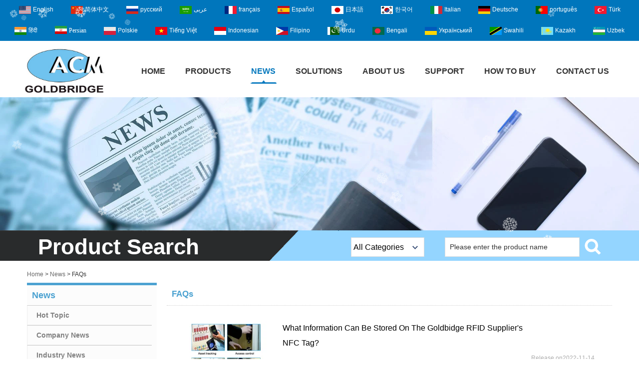

--- FILE ---
content_type: text/html; charset=utf-8
request_url: https://www.goldbridgesz.com/news/FAQs.htm
body_size: 9578
content:

    <!DOCTYPE html>
    <html lang="en">

    <head>
        <meta charset="utf-8">
        <!-- SEO BEGIN -->
        <title>Factory price high-end door access system，China smart lock Suppliers，Factory Price electric door strike，sliding glass door lock factory</title>
        <meta name="keywords" content="electromagnetic lock bracket manufacturer，High quality exit button Wholesale，China loop detector On sale，barrier gate factory in china" />
        <meta name="description" content="Shenzhen Goldbridge Industrial company are engaged in rfid card, smart card, rfid key fob, rfid tag, nfc tag, rfid reader, long range uhf reader, and rfid wristband , access control system, electromagnetic lock, have 20 years experience in customize high-end door access control system." />
        <link rel="canonical" href="https://www.goldbridgesz.com/news/FAQs.htm">
        <link href="https://www.goldbridgesz.com/news/FAQs.htm" hreflang="en" rel="alternate">
        <link href="https://www.goldbridgesz.com/cn/news/FAQs.htm" hreflang="cn" rel="alternate">
        <link href="https://www.goldbridgesz.com/ru/news/FAQs.htm" hreflang="ru" rel="alternate">
        <link href="https://www.goldbridgesz.com/ae/news/FAQs.htm" hreflang="ae" rel="alternate">
        <link href="https://www.goldbridgesz.com/fr/news/FAQs.htm" hreflang="fr" rel="alternate">
        <link href="https://www.goldbridgesz.com/es/news/FAQs.htm" hreflang="es" rel="alternate">
        <link href="https://www.goldbridgesz.com/jp/news/FAQs.htm" hreflang="jp" rel="alternate">
        <link href="https://www.goldbridgesz.com/kr/news/FAQs.htm" hreflang="kr" rel="alternate">
        <link href="https://www.goldbridgesz.com/it/news/FAQs.htm" hreflang="it" rel="alternate">
        <link href="https://www.goldbridgesz.com/de/news/FAQs.htm" hreflang="de" rel="alternate">
        <link href="https://www.goldbridgesz.com/pt/news/FAQs.htm" hreflang="pt" rel="alternate">
        <link href="https://www.goldbridgesz.com/tr/news/FAQs.htm" hreflang="tr" rel="alternate">
        <link href="https://www.goldbridgesz.com/in/news/FAQs.htm" hreflang="in" rel="alternate">
        <link href="https://www.goldbridgesz.com/fa/news/FAQs.htm" hreflang="fa" rel="alternate">
        <link href="https://www.goldbridgesz.com/pl/news/FAQs.htm" hreflang="pl" rel="alternate">
        <link href="https://www.goldbridgesz.com/vn/news/FAQs.htm" hreflang="vn" rel="alternate">
        <link href="https://www.goldbridgesz.com/id/news/FAQs.htm" hreflang="id" rel="alternate">
        <link href="https://www.goldbridgesz.com/ph/news/FAQs.htm" hreflang="ph" rel="alternate">
        <link href="https://www.goldbridgesz.com/ur/news/FAQs.htm" hreflang="ur" rel="alternate">
        <link href="https://www.goldbridgesz.com/bd/news/FAQs.htm" hreflang="bd" rel="alternate">
        <link href="https://www.goldbridgesz.com/ua/news/FAQs.htm" hreflang="ua" rel="alternate">
        <link href="https://www.goldbridgesz.com/tz/news/FAQs.htm" hreflang="tz" rel="alternate">
        <link href="https://www.goldbridgesz.com/kz/news/FAQs.htm" hreflang="kz" rel="alternate">
        <link href="https://www.goldbridgesz.com/uz/news/FAQs.htm" hreflang="uz" rel="alternate">
        <meta content="website" property="og:type"/>
        <meta content="Factory price high-end door access system，China smart lock Suppliers，Factory Price electric door strike，sliding glass door lock factory" property="og:title"/>
        <meta content="electromagnetic lock bracket manufacturer，High quality exit button Wholesale，China loop detector On sale，barrier gate factory in china" property="og:site_name"/>
        <meta content="Shenzhen Goldbridge Industrial company are engaged in rfid card, smart card, rfid key fob, rfid tag, nfc tag, rfid reader, long range uhf reader, and rfid wristband , access control system, electromagnetic lock, have 20 years experience in customize high-end door access control system." property="og:description"/>
        <meta content="https://www.goldbridgesz.com/news/FAQs.htm" property="og:url"/>
                <meta property="og:image" content="https://cdn.cloudbf.com/thumb/pad/500x500_xsize/files/105/img/2025/11/28/202511281205510159117.jpg.webp" />
                <link rel="shortcut icon" href="/favicon.ico">
        <meta name="author" content="yjzw.net">

        <!--[if IE]>
        <meta http-equiv="X-UA-Compatible" content="IE=edge">
        <![endif]-->
        <meta name="viewport" content="width=device-width, initial-scale=1">
        <link rel="stylesheet" type="text/css" href="/themes/biao/goldbridgesz/static/font/iconfont.css" />
        <link rel="stylesheet" type="text/css" href="/themes/biao/goldbridgesz/static/fonts/iconfont.css" />
        <link rel="stylesheet" type="text/css" href="/themes/biao/goldbridgesz/static/css/animate.min.css">
        <link rel="stylesheet" type="text/css" href="/themes/biao/goldbridgesz/static/css/style.css?v=1.1.8" />
        <link rel="stylesheet" type="text/css" href="/themes/biao/goldbridgesz/static/css/yunteam.css?v=1.1.8" />
        <link rel="stylesheet" type="text/css" href="/themes/biao/goldbridgesz/static/css/font-awesome-4.7.0/css/font-awesome.min.css"
            media="all">
        <!-- 头部样式表 -->
        <link rel="stylesheet" href="/themes/biao/a_public/css/swiper-bundle.min.css" />

        <script src="/themes/biao/a_public/js/jquery.min.js"></script>
        <script src="/themes/biao/a_public/js/jquery.min.js"></script>
        <script src="/themes/biao/a_public/layer/layer.js"></script>
        <script src="/themes/biao/a_public/js/MSClass.js"></script>
        <script src="/themes/biao/a_public/js/swiper-bundle.min.js"></script>
        <script src="/themes/biao/a_public/js/yunteam.js" ty pe="text/javascript" charset="utf-8"></script>

        <!--[if lt IE 9]>
        <script src="/themes/biao/a_public/js/html5shiv.min.js"></script>
        <script src="/themes/biao/a_public/js/respond.min.js"></script>
        <![endif]-->
        

        <link rel="stylesheet" href="/themes/zzx/a_public/css/editable_page.css"><meta name="google-site-verification" content="aFvFnPpR880kWtvVL0qYvpADGkEWNJvvbkk3-eXmSV8" />
<meta name="google-site-verification" content="DfwkNlx5szCw5LCdrs0QxosFUcqziVSImN-8EaexPCk" /><link rel="stylesheet" href="/en/diystylecss/nav.xcss">
<script type="application/ld+json">
{
  "@context": "http://schema.org",
  "@type": "Organization",
  "name": "Shenzhen Goldbridge Industrial Co.,Ltd",
  "url": "https://www.goldbridgesz.com",
  "logo": "https://cdn.cloudbf.com/files/105/img/2025/11/28/202511281205510159117.jpg"
}
</script>        <meta name="viewport"
            content="width=device-width,user-scalable=yes,initial-scale=0.3,maximum-scale=0.3,shrink-to-fit=no">
        <style type="text/css">
            @media screen and (max-width: 1200px) {

                html,
                body {
                    width: 1280px;
                }
            }
        </style>
    </head>

    <body class="">
        

        <div id="header">
            <dl class="language Aclear">
<!--                <dt>Select Language</dt>-->
                                <dd><a href="https://www.goldbridgesz.com/news/FAQs.htm" hreflang="en" class="en"><img src="/themes/biao/a_public/flags/4x3/us.svg" width="24px" height="16px" title="English" alt="English" />English</a></dd>
                                <dd><a href="https://www.goldbridgesz.com/cn/news/FAQs.htm" hreflang="cn" class="cn"><img src="/themes/biao/a_public/flags/4x3/cn.svg" width="24px" height="16px" title="简体中文" alt="简体中文" />简体中文</a></dd>
                                <dd><a href="https://www.goldbridgesz.com/ru/news/FAQs.htm" hreflang="ru" class="ru"><img src="/themes/biao/a_public/flags/4x3/ru.svg" width="24px" height="16px" title="русский" alt="русский" />русский</a></dd>
                                <dd><a href="https://www.goldbridgesz.com/ae/news/FAQs.htm" hreflang="ae" class="ae"><img src="/themes/biao/a_public/flags/4x3/ar.svg" width="24px" height="16px" title="عربى" alt="عربى" />عربى</a></dd>
                                <dd><a href="https://www.goldbridgesz.com/fr/news/FAQs.htm" hreflang="fr" class="fr"><img src="/themes/biao/a_public/flags/4x3/fr.svg" width="24px" height="16px" title="français" alt="français" />français</a></dd>
                                <dd><a href="https://www.goldbridgesz.com/es/news/FAQs.htm" hreflang="es" class="es"><img src="/themes/biao/a_public/flags/4x3/es.svg" width="24px" height="16px" title="Español" alt="Español" />Español</a></dd>
                                <dd><a href="https://www.goldbridgesz.com/jp/news/FAQs.htm" hreflang="jp" class="jp"><img src="/themes/biao/a_public/flags/4x3/jp.svg" width="24px" height="16px" title="日本語" alt="日本語" />日本語</a></dd>
                                <dd><a href="https://www.goldbridgesz.com/kr/news/FAQs.htm" hreflang="kr" class="kr"><img src="/themes/biao/a_public/flags/4x3/kr.svg" width="24px" height="16px" title="한국어" alt="한국어" />한국어</a></dd>
                                <dd><a href="https://www.goldbridgesz.com/it/news/FAQs.htm" hreflang="it" class="it"><img src="/themes/biao/a_public/flags/4x3/it.svg" width="24px" height="16px" title="Italian" alt="Italian" />Italian</a></dd>
                                <dd><a href="https://www.goldbridgesz.com/de/news/FAQs.htm" hreflang="de" class="de"><img src="/themes/biao/a_public/flags/4x3/de.svg" width="24px" height="16px" title="Deutsche" alt="Deutsche" />Deutsche</a></dd>
                                <dd><a href="https://www.goldbridgesz.com/pt/news/FAQs.htm" hreflang="pt" class="pt"><img src="/themes/biao/a_public/flags/4x3/pt.svg" width="24px" height="16px" title="português" alt="português" />português</a></dd>
                                <dd><a href="https://www.goldbridgesz.com/tr/news/FAQs.htm" hreflang="tr" class="tr"><img src="/themes/biao/a_public/flags/4x3/tr.svg" width="24px" height="16px" title="Türk" alt="Türk" />Türk</a></dd>
                                <dd><a href="https://www.goldbridgesz.com/in/news/FAQs.htm" hreflang="in" class="in"><img src="/themes/biao/a_public/flags/4x3/in.svg" width="24px" height="16px" title="हिंदी" alt="हिंदी" />हिंदी</a></dd>
                                <dd><a href="https://www.goldbridgesz.com/fa/news/FAQs.htm" hreflang="fa" class="fa"><img src="/themes/biao/a_public/flags/4x3/ir.svg" width="24px" height="16px" title="Persian" alt="Persian" />Persian</a></dd>
                                <dd><a href="https://www.goldbridgesz.com/pl/news/FAQs.htm" hreflang="pl" class="pl"><img src="/themes/biao/a_public/flags/4x3/pl.svg" width="24px" height="16px" title="Polskie" alt="Polskie" />Polskie</a></dd>
                                <dd><a href="https://www.goldbridgesz.com/vn/news/FAQs.htm" hreflang="vn" class="vn"><img src="/themes/biao/a_public/flags/4x3/vn.svg" width="24px" height="16px" title="Tiếng Việt" alt="Tiếng Việt" />Tiếng Việt</a></dd>
                                <dd><a href="https://www.goldbridgesz.com/id/news/FAQs.htm" hreflang="id" class="id"><img src="/themes/biao/a_public/flags/4x3/id.svg" width="24px" height="16px" title="Indonesian" alt="Indonesian" />Indonesian</a></dd>
                                <dd><a href="https://www.goldbridgesz.com/ph/news/FAQs.htm" hreflang="ph" class="ph"><img src="/themes/biao/a_public/flags/4x3/tl.svg" width="24px" height="16px" title="Filipino" alt="Filipino" />Filipino</a></dd>
                                <dd><a href="https://www.goldbridgesz.com/ur/news/FAQs.htm" hreflang="ur" class="ur"><img src="/themes/biao/a_public/flags/4x3/pk.svg" width="24px" height="16px" title="Urdu" alt="Urdu" />Urdu</a></dd>
                                <dd><a href="https://www.goldbridgesz.com/bd/news/FAQs.htm" hreflang="bd" class="bd"><img src="/themes/biao/a_public/flags/4x3/bd.svg" width="24px" height="16px" title="Bengali" alt="Bengali" />Bengali</a></dd>
                                <dd><a href="https://www.goldbridgesz.com/ua/news/FAQs.htm" hreflang="ua" class="ua"><img src="/themes/biao/a_public/flags/4x3/ua.svg" width="24px" height="16px" title="Український" alt="Український" />Український</a></dd>
                                <dd><a href="https://www.goldbridgesz.com/tz/news/FAQs.htm" hreflang="tz" class="tz"><img src="/themes/biao/a_public/flags/4x3/sw.svg" width="24px" height="16px" title="Swahili" alt="Swahili" />Swahili</a></dd>
                                <dd><a href="https://www.goldbridgesz.com/kz/news/FAQs.htm" hreflang="kz" class="kz"><img src="/themes/biao/a_public/flags/4x3/kk.svg" width="24px" height="16px" title="Kazakh" alt="Kazakh" />Kazakh</a></dd>
                                <dd><a href="https://www.goldbridgesz.com/uz/news/FAQs.htm" hreflang="uz" class="uz"><img src="/themes/biao/a_public/flags/4x3/uz.svg" width="24px" height="16px" title="Uzbek" alt="Uzbek" />Uzbek</a></dd>
                            </dl>

            <div id="nav" class="Aclear">
                <div class="nav_cent">

                    <div class="logo">
                        <a href="/" rel="home" title="Shenzhen Goldbridge Industrial Co.,Ltd"><img
                                alt="Shenzhen Goldbridge Industrial Co.,Ltd" src="https://cdn.cloudbf.com/files/105/img/2025/11/28/202511281205510159117.jpg"
                                title="Shenzhen Goldbridge Industrial Co.,Ltd" alt="Shenzhen Goldbridge Industrial Co.,Ltd" width="178"
                                height="100"></a>
                    </div>

                    <ul>

                                                <li class=" ">
                            <a class="" href="/">Home</a>
                                                    </li>
                                                <li class=" unfold">
                            <a class="" href="/products.htm">Products</a>
                                                        <div class="products">
                                                                <a href="/products/Hot-Selling-Products.htm">Hot Selling Products</a>
                                                                <a href="/products/RFID-Card-NFC-Tag-Prelam-Sheet.htm">RFID Card /NFC Tag /Prelam Sheet</a>
                                                                <a href="/products/RFID-Key-Fob-Key-Ring.htm">RFID Key Fob & Keychain</a>
                                                                <a href="/products/RFID-Wristband.htm">RFID Wristband</a>
                                                                <a href="/products/RFID-Label-UHF-Windshield-Tag.htm">RFID Label /UHF Windshield Tag</a>
                                                                <a href="/products/RFID-Tag-UHF-Tag-NFC-Tag.htm">RFID Tag / UHF Tag / NFC Tag</a>
                                                                <a href="/products/China-factory-manufactuer-of-RFID-NFC-USB-QR-Reader.htm">RFID /NFC /USB /QR Reader</a>
                                                                <a href="/products/UHF-24G-Active-Reader.htm">UHF & 2.4G Active Reader</a>
                                                                <a href="/products/Tuya-TTlock-Access-Control.htm">Tuya TTlock Access Control</a>
                                                                <a href="/products/Standalone-Access-Controller.htm">Standalone Access Controller</a>
                                                                <a href="/products/Network-Access-Control-Board.htm">Network Access Control Board</a>
                                                                <a href="/products/Biometric-face-Fingerprint-Access-Control.htm">Biometric & Face Access Control</a>
                                                                <a href="/products/Tuya-WiFi-Bluetooth-Smart-Lock.htm">Tuya WiFi Bluetooth Smart Lock</a>
                                                                <a href="/products/China-factory-Manufacturer-of-Door-Electromagnetic.htm">Electromagnetic EM Lock</a>
                                                                <a href="/products/China-factory-manufactuer-of-Door-Eletric-Door-loc.htm">Eletric Door Locks</a>
                                                                <a href="/products/Door-Relase-Exit-Switch-Button.htm">Door Release Exit Switch Button</a>
                                                                <a href="/products/Power-Supply-Controller.htm">Power Supply Controller</a>
                                                                <a href="/products/Remote-Control.htm">RF Remote Control</a>
                                                                <a href="/products/Accessories-Other-Products.htm">Accessories & Security Products</a>
                                                            </div>
                                                    </li>
                                                <li class=" unfold">
                            <a class="current" href="/news.htm">News</a>
                                                        <div class="products">
                                                                <a href="/news/Hot-Topic.htm">Hot Topic</a>
                                                                <a href="/news/Company-News.htm">Company News</a>
                                                                <a href="/news/Industry-News.htm">Industry News</a>
                                                                <a href="/news/FAQs.htm">FAQs</a>
                                                                <a href="/news/RFID-case.htm">RFID case</a>
                                                            </div>
                                                    </li>
                                                <li class=" unfold">
                            <a class="" href="/solutions.html">Solutions</a>
                                                        <div class="products">
                                                                <a href="/solutions/Shang-Kang-Farmers-Unmanned-Convenience-Store.html">SHANG KANG FARMERS UNMANNED CONVENIENCE STORE</a>
                                                                <a href="/solutions/RFID-Livestock-Husbandry-Management-Solution.html">RFID LIVESTOCK HUSBANDRY MANAGEMENT SOLUTION</a>
                                                                <a href="/solutions/Ticketing-Access-Control.html">Ticketing & Access Control0</a>
                                                                <a href="/Solutions/Ticketing-Access-Control.html">TICKETING & ACCESS CONTROL</a>
                                                                <a href="/solutions/RFID-Jewelry-Management.html">RFID Jewelry Management</a>
                                                                <a href="/solutions/NFC-For-Payment.html">NFC For Payment</a>
                                                                <a href="/solutions/RFID-tags-on-containers.html">RFID tags on containers</a>
                                                                <a href="/solutions/Iran-Bus-Card.html">IRAN BUS CARD</a>
                                                                <a href="/solutions/Assets-Management.html">ASSETS MANAGEMENT</a>
                                                                <a href="/solutions/Electronic-Toll-Collection.html">ELECTRONIC TOLL COLLECTION</a>
                                                            </div>
                                                    </li>
                                                <li class=" unfold">
                            <a class="" href="/about-us.html">About Us</a>
                                                        <div class="products">
                                                                <a href="/about-us/about-us.html">About Goldbridge Industrial</a>
                                                                <a href="/about-us/Factory-Workroom.html">Workroom at the factory</a>
                                                                <a href="/about-us/Development-History.html">Development History</a>
                                                                <a href="/about-us/Coporation-Culture.html">Coporation Culture</a>
                                                                <a href="/about-us/Staff-Style.html">Staff Style</a>
                                                                <a href="/about-us/Knowledge-Sharing.html">Knowledge Sharing</a>
                                                                <a href="/about-us/Charity-Donation.html">Charity & Donation</a>
                                                                <a href="/about-us/Certificates-and-Rewards.html">Certificates and Rewards</a>
                                                                <a href="/about-us/Whats-the-difference-between-QR-code-and-RFID-tag.html">What’s the difference between QR code and RFID tag?</a>
                                                            </div>
                                                    </li>
                                                <li class=" unfold">
                            <a class="" href="/support.html">Support</a>
                                                        <div class="products">
                                                                <a href="/download.htm">Download Center</a>
                                                                <a href="/sitemap.xml">Site map</a>
                                                                <a href="/support.html">After-sales Service</a>
                                                            </div>
                                                    </li>
                                                <li class=" ">
                            <a class="" href="/inquiry.html">How to buy</a>
                                                    </li>
                                                <li class=" ">
                            <a class="" href="/contact-us.html">Contact Us</a>
                                                    </li>
                        
                    </ul>
                </div>
            </div>
        </div>


            <div class="banner" id="Banner_index">
        <div class="swiper-container banner-container banner-swiper">
            <div class="swiper-wrapper">
                                <div class="swiper-slide">
                    <a href="javascript:void(0);"><img src="https://cdn.cloudbf.com/thumb/format/mini_xsize/files/105/img/2022/06/28/2019021411045449121_ORbKTZ.jpg.webp" height="100%" /></a>
                </div>
                            </div>
            <!-- Add Pagination -->
            <div class="swiper-pagination"></div>
            <!-- Add Arrows -->
            <div class="bun ani" swiper-animate-effect="zoomIn" swiper-animate-duration="0.2s"
                swiper-animate-delay="0.3s">
                <div class="swiper-button-next"></div>
                <div class="swiper-button-prev"></div>
            </div>

        </div>

    </div>

    <script>
        $(function(){

            var list = document.querySelectorAll('#Banner_index .banner-container .swiper-slide');
            if(list.length >1){
                var swiper = new Swiper('.banner-container', {
                    loop: true,
                    speed: 1000,
                    autoplay: {
                        delay: 6000,
                        stopOnLastSlide: false,
                        disableOnInteraction: false,
                    },
                    pagination: {
                        el: '.banner-container .swiper-pagination',
                        clickable: true,
                    },
                    navigation: {
                        nextEl: '.banner-container .swiper-button-next',
                        prevEl: '.banner-container .swiper-button-prev',
                    }
                });
            }else{
                $('.banner-container .swiper-button-next').remove()
                $('.banner-container .swiper-button-prev').remove()
            }

        })
       
    
    </script>
    

        <div id="container">


            <div class="search">
                <div class="main">
                    <b>Product Search</b>

                    <form action="/apisearch.html" method="post" name="SearchForm" id="SearchForm">
                        <input type="hidden" name="cid" id="cid" value="">
                        <dl class="category">
                            <dt>All Categories</dt>
                            <dd>
                                                                <a href="#" onclick="return setCategory(this,6845);"
                                    title="China EM Lock /Rim Lock / Stripe Lock manufacturer">
                                    EM Lock /Rim Lock / Stripe Lock                                </a>
                                                                <a href="#" onclick="return setCategory(this,6825);"
                                    title="China Exit Button manufacturer">
                                    Exit Button                                </a>
                                                                <a href="#" onclick="return setCategory(this,6543);"
                                    title="China Network camera manufacturer">
                                    Network camera                                </a>
                                                                <a href="#" onclick="return setCategory(this,6542);"
                                    title="China Sauna Door Lock manufacturer">
                                    Sauna Door Lock                                </a>
                                                                <a href="#" onclick="return setCategory(this,6541);"
                                    title="China Access Control manufacturer">
                                    Access Control                                </a>
                                                                <a href="#" onclick="return setCategory(this,6533);"
                                    title="China Alarm Sensors manufacturer">
                                    Alarm Sensors                                </a>
                                                                <a href="#" onclick="return setCategory(this,6521);"
                                    title="China Access Control Cards manufacturer">
                                    Access Control Cards                                </a>
                                                                <a href="#" onclick="return setCategory(this,6520);"
                                    title="China Access Control Card Readers manufacturer">
                                    Access Control Card Readers                                </a>
                                                                <a href="#" onclick="return setCategory(this,2954);"
                                    title="China Hot Selling Products manufacturer">
                                    Hot Selling Products                                </a>
                                                                <a href="#" onclick="return setCategory(this,2320);"
                                    title="China RFID Card /NFC Tag /Prelam Sheet manufacturer">
                                    RFID Card /NFC Tag /Prelam Sheet                                </a>
                                                                <a href="#" onclick="return setCategory(this,2334);"
                                    title="China RFID Key Fob & Keychain manufacturer">
                                    RFID Key Fob & Keychain                                </a>
                                                                <a href="#" onclick="return setCategory(this,2350);"
                                    title="China RFID Wristband manufacturer">
                                    RFID Wristband                                </a>
                                                                <a href="#" onclick="return setCategory(this,2351);"
                                    title="China RFID Label /UHF Windshield Tag manufacturer">
                                    RFID Label /UHF Windshield Tag                                </a>
                                                                <a href="#" onclick="return setCategory(this,2352);"
                                    title="China RFID Tag / UHF Tag / NFC Tag manufacturer">
                                    RFID Tag / UHF Tag / NFC Tag                                </a>
                                                                <a href="#" onclick="return setCategory(this,2355);"
                                    title="China RFID /NFC /USB /QR Reader manufacturer">
                                    RFID /NFC /USB /QR Reader                                </a>
                                                                <a href="#" onclick="return setCategory(this,2356);"
                                    title="China UHF & 2.4G Active Reader manufacturer">
                                    UHF & 2.4G Active Reader                                </a>
                                                                <a href="#" onclick="return setCategory(this,3597);"
                                    title="China Tuya TTlock Access Control manufacturer">
                                    Tuya TTlock Access Control                                </a>
                                                                <a href="#" onclick="return setCategory(this,2324);"
                                    title="China Standalone Access Controller manufacturer">
                                    Standalone Access Controller                                </a>
                                                                <a href="#" onclick="return setCategory(this,2323);"
                                    title="China Network Access Control Board manufacturer">
                                    Network Access Control Board                                </a>
                                                                <a href="#" onclick="return setCategory(this,2384);"
                                    title="China Biometric & Face Access Control manufacturer">
                                    Biometric & Face Access Control                                </a>
                                                            </dd>
                        </dl>
                                                <input type="submit" class="submit" value="Search">
                                                <input type="text" class="textbox" name="keyword" id="keywords"
                            value="Please enter the product name"
                            def="Please enter the product name" onfocus="onFocus(this)"
                            onblur="onBlur(this)">
                    </form>
                </div>
            </div>



            
<link rel="stylesheet" type="text/css" href="/themes/biao/goldbridgesz/static/css/news.css" media="all" />

<div id="container">
    <div id="position">
                <a href="/">Home</a>
                &gt;
                <a href="/news.htm">News</a>
                &gt; <span>FAQs</span>
    </div>

<div id="main">
    <div class="sider">
        <!-- <dl class="box menu">
            <dt>News</dt>
                        <dd>
                <a href="/news/Hot-Topic.htm" class="parent top">Hot Topic</a>
            </dd>
                        <dd>
                <a href="/news/Company-News.htm" class="parent top">Company News</a>
            </dd>
                        <dd>
                <a href="/news/Industry-News.htm" class="parent top">Industry News</a>
            </dd>
                        <dd>
                <a href="/news/FAQs.htm" class="parent top">FAQs</a>
            </dd>
                        <dd>
                <a href="/news/RFID-case.htm" class="parent top">RFID case</a>
            </dd>
                    </dl> -->
        
    <dl class="box menu category">
        <dt>News</dt>
                <dd class="">
            <a href="/news/Hot-Topic.htm" title="China Hot Topic manufacturer" class="parent top">Hot Topic</a>
                    </dd>
        <!--  -->
                <dd class="">
            <a href="/news/Company-News.htm" title="China Company News manufacturer" class="parent ">Company News</a>
                    </dd>
        <!--  -->
                <dd class="">
            <a href="/news/Industry-News.htm" title="China Industry News manufacturer" class="parent ">Industry News</a>
                    </dd>
        <!--  -->
                <dd class="active">
            <a href="/news/FAQs.htm" title="China FAQs manufacturer" class="parent ">FAQs</a>
                    </dd>
        <!--  -->
                <dd class="">
            <a href="/news/RFID-case.htm" title="China RFID case manufacturer" class="parent ">RFID case</a>
                    </dd>
        <!--  -->
            </dl>

        <!--include left-->
        
    <script type="text/javascript">
        $('.category dd span').click(function(){
        if($(this).parent().hasClass('select')){
            $(this).parent().removeClass('select')
        }else{
            $(this).parent().toggleClass('open').siblings().removeClass('open');
        }
    })
    </script>
    <div class="h5"></div>

        <!--  -->
        
    <script>
        window.Subscribe = function () {
            var email = $("#Email").val();
            var t  = /^(\w-*\.*)+@(\w-?)+(\.\w{2,})+$/;;
            if(!(t.test(email))){
                layer.msg('Please enter your email address!', {icon: 5,  anim: 6});
                return false;
            }
            if (email == 'E-mail Address' || email == ''){
                layer.msg('Please enter your email address!', {icon: 5,  anim: 6});
                return false;
            }else{
                layer.load();
                //提交 Ajax 成功后，关闭当前弹层并重载表格
                $.ajax({
                    url:"/emailsave.html",    //请求的url地址
                    dataType:"json",   //返回格式为json
                    async:true,//请求是否异步，默认为异步，这也是ajax重要特性
                    data:{email:email},    //参数值
                    type:"POST",   //请求方式
                    success:function(res){
                        layer.closeAll('loading');
                        if (res.code !== 200){
                            layer.msg(res.msg, {icon: 5,  anim: 6});
                        }else{
                            layer.msg(res.msg, {icon:6,time:1000}, function(){
                                if (typeof gtag_report_conversion != 'undefined' && gtag_report_conversion instanceof Function) {
                                                        gtag_report_conversion(window.location.href);
                                                    }else{
                                                        location.reload(); //刷新父页面
                                                    }
                            });
                        }
                    },fail:function(err){
                        layer.closeAll('loading');
                    }
                });
            }
        }


    </script>

        <!--include left end-->
    </div>
    <div class="sBody">
        <div class="box article">
            <h3 class="title">FAQs</h3>
            <div class="content">
                <ul class="news">
                                        
                    <li class="lclear tuwen">

                        <img src="https://cdn.cloudbf.com/thumb/pad/250x180_xsize/files/105/img/2022/11/14/202211141658370170097.png.webp" title="China What Information Can Be Stored On The Goldbidge RFID Supplier's NFC Tag? manufacturer" alt="China What Information Can Be Stored On The Goldbidge RFID Supplier's NFC Tag? manufacturer"/>

                        <dl class="lclear">
                            <dt>
                                <div><a href="/news/What-Information-Can-Be-Stored-On-The-Goldbidge-RFID-Suppliers-NFC-Tag.html" title="China What Information Can Be Stored On The Goldbidge RFID Supplier's NFC Tag? manufacturer">What Information Can Be Stored On The Goldbidge RFID Supplier's NFC Tag?</a></div>
                                <span class="date">Release on2022-11-14</span></dt>
                            <dd> NFC tags allow customers to reprint anytime and anywhere. It has the same features and applications as printed NFC tags. Blank NFC tags can be packaged within different HF RFID chips and different HF RFID antennas, which have different read-write distance and characteristics. NFC tags are widely used in asset tracking, access control, payment, data exchanging, etc....<a href="/news/What-Information-Can-Be-Stored-On-The-Goldbidge-RFID-Suppliers-NFC-Tag.html" class="more">Read More>></a></dd>
                        </dl>
                    </li>
                                        
                    <li class="lclear tuwen">

                        <img src="https://cdn.cloudbf.com/thumb/pad/250x180_xsize/files/105/img/2022/11/10/202211101828190153857.jpg.webp" title="China What Is NFC ? - Goldbridge NFC Supplier manufacturer" alt="China What Is NFC ? - Goldbridge NFC Supplier manufacturer"/>

                        <dl class="lclear">
                            <dt>
                                <div><a href="/news/What-Is-NFC-Goldbridge-NFC-Supplier.html" title="China What Is NFC ? - Goldbridge NFC Supplier manufacturer">What Is NFC ? - Goldbridge NFC Supplier</a></div>
                                <span class="date">Release on2022-11-10</span></dt>
                            <dd> NFC tags allow customers to reprint anytime and anywhere. It has the same features and applications as printed NFC tags. Blank NFC tags can be packaged within different HF RFID chips and different HF RFID antennas, which have different read-write distance and characteristics. NFC tags are widely used in asset tracking, access control, payment, data exchanging, etc....<a href="/news/What-Is-NFC-Goldbridge-NFC-Supplier.html" class="more">Read More>></a></dd>
                        </dl>
                    </li>
                                        
                    <li class="lclear tuwen">

                        <img src="https://cdn.cloudbf.com/thumb/pad/250x180_xsize/files/105/img/2022/11/07/202211071611370116846.png.webp" title="China What Are RFID Tags? - Goldbridge RFID Supplier manufacturer" alt="China What Are RFID Tags? - Goldbridge RFID Supplier manufacturer"/>

                        <dl class="lclear">
                            <dt>
                                <div><a href="/news/What-Are-RFID-Tags-Goldbridge-RFID-Supplier.html" title="China What Are RFID Tags? - Goldbridge RFID Supplier manufacturer">What Are RFID Tags? - Goldbridge RFID Supplier</a></div>
                                <span class="date">Release on2022-11-07</span></dt>
                            <dd> Theterm “RFID Tags” is often used as a general term to describe not only RFID Tagsbut RFID Labels and RFID Cards....<a href="/news/What-Are-RFID-Tags-Goldbridge-RFID-Supplier.html" class="more">Read More>></a></dd>
                        </dl>
                    </li>
                                        
                    <li class="lclear tuwen">

                        <img src="https://cdn.cloudbf.com/thumb/pad/250x180_xsize/upfile/105/news/2019012811564043161.jpg.webp" title="China How does an RFID system work? manufacturer" alt="China How does an RFID system work? manufacturer"/>

                        <dl class="lclear">
                            <dt>
                                <div><a href="/news/How-does-an-RFID-system-work.html" title="China How does an RFID system work? manufacturer">How does an RFID system work?</a></div>
                                <span class="date">Release on2019-01-25</span></dt>
                            <dd> How does an RFID system work? An RFID system consists of a reader (sometimes called an interrogator) and a transponder (or tag), which usually has a m......<a href="/news/How-does-an-RFID-system-work.html" class="more">Read More>></a></dd>
                        </dl>
                    </li>
                                        
                    <li class="lclear tuwen">

                        <img src="https://cdn.cloudbf.com/thumb/pad/250x180_xsize/upfile/105/news/2019011010134089511.png.webp" title="China What are the 5 most common questions with RFID tags? manufacturer" alt="China What are the 5 most common questions with RFID tags? manufacturer"/>

                        <dl class="lclear">
                            <dt>
                                <div><a href="/news/What-are-the-5-most-common-questions-with-RFID-tags.html" title="China What are the 5 most common questions with RFID tags? manufacturer">What are the 5 most common questions with RFID tags?</a></div>
                                <span class="date">Release on2019-01-10</span></dt>
                            <dd> We often encounter customer advice on how to choose the right RFID tag, how to get the best read and write performance, what is the difference between......<a href="/news/What-are-the-5-most-common-questions-with-RFID-tags.html" class="more">Read More>></a></dd>
                        </dl>
                    </li>
                    



                </ul>
                <div id="page" style="text-align: center;">
                                    </div>
            </div>
        </div>
    </div>
    <div class="clear"></div>
</div>
</div>


        </div>


        <div id="footer">

            <div class="footer_con">
                <div class="footer_email">
                    <p>Send the latest product trends and industry news directly to your inbox</p>
                    <div class="footer_input">

                        <form>
                                                        <input type="text" class="textbox" name="Email" id="Emailbase" value="E-mail Address"
                                def="E-mail Address" onfocus="onFocus(this)" onblur="onBlur(this)" />
                                                        <input type="button" class="btn" value="Subscribe" onclick="SubscribeBase()">
                        </form>

                    </div>
                </div>

                <div class="footer_Fav ">
                    <div class="footer_dzs">
                        <div style="text-align: left;"><a href="/catalogue.html"><img width="145" height="196"
                                    src="https://cdn.cloudbf.com/files/105/img/2022/06/28/202206281629450161315.jpg" border="0" align="middle"></a></div>
                        <div style="text-align: left;"><span style="font-family: Arial;"><span
                                    style="color: rgb(217, 212, 12);"><span style="font-weight: bold;"><span
                                            style="font-size: 12pt;"><span style="font-size: 5pt;"> </span><br>
                                        </span></span></span></span></div>
                        <div style="text-align: left;"><a
                                href="/catalogue.html"><span
                                    style="font-family: Arial;"><span style="color: rgb(217, 212, 12);"><span
                                            style="font-weight: bold;"><span
                                            style="font-size: 12pt;">product table of Contents</span></span></span></span></a></div>
                        <br>
                    </div>
                    <div class="footer_aboutus">
                        <dl>
                            <dt>About us</dt>
                                                        <dd><a href="/about-us/Factory-Workroom.html" title="Workroom at the factory">Workroom at the factory</a></dd>
                                                        <dd><a href="/about-us/Development-History.html" title="Development History">Development History</a></dd>
                                                        <dd><a href="/about-us/Coporation-Culture.html" title="Coporation Culture">Coporation Culture</a></dd>
                                                        <dd><a href="/about-us/Staff-Style.html" title="Staff Style">Staff Style</a></dd>
                                                        <dd><a href="/about-us/Knowledge-Sharing.html" title="Knowledge Sharing">Knowledge Sharing</a></dd>
                                                        <dd><a href="/about-us/Charity-Donation.html" title="Charity & Donation">Charity & Donation</a></dd>
                                                        <dd><a href="/about-us/Certificates-and-Rewards.html" title="Certificates and Rewards">Certificates and Rewards</a></dd>
                                                    </dl>
                    </div>
                    <div class="footer_products">
                        <dl>
                            <dt>Products</dt>

                                                        <dd><a href="/products/RFID-Card-NFC-Tag-Prelam-Sheet.htm" title="RFID Card /NFC Tag /Prelam Sheet">RFID Card /NFC Tag /Prelam Sheet</a></dd>
                                                        <dd><a href="/products/RFID-Card-Inlay-Sheet-Prelam.htm" title="RFID Card Inlay Sheet/Prelam">RFID Card Inlay Sheet/Prelam</a></dd>
                                                        <dd><a href="/products/RFID-Wristband.htm" title="RFID Wristband">RFID Wristband</a></dd>
                                                        <dd><a href="/products/RFID-Label-UHF-Windshield-Tag.htm" title="RFID Label /UHF Windshield Tag">RFID Label /UHF Windshield Tag</a></dd>
                                                        <dd><a href="/products/China-factory-manufactuer-of-RFID-NFC-USB-QR-Reader.htm" title="RFID /NFC /USB /QR Reader">RFID /NFC /USB /QR Reader</a></dd>
                                                        <dd><a href="/products/China-factory-manufactuer-of-Door-Eletric-Door-loc.htm" title="Eletric Door Locks">Eletric Door Locks</a></dd>
                            
                        </dl>
                    </div>
                    <div class="footer_language">
                        <dl class="language">
                            <dt>Language</dt>
                                                        <dd><a href="https://www.goldbridgesz.com/news/FAQs.htm"><img src="/themes/biao/a_public/flags/4x3/us.svg" width="24px" height="16px" title="English" alt="English" />English</a></dd>
                                                        <dd><a href="https://www.goldbridgesz.com/cn/news/FAQs.htm"><img src="/themes/biao/a_public/flags/4x3/cn.svg" width="24px" height="16px" title="简体中文" alt="简体中文" />简体中文</a></dd>
                                                        <dd><a href="https://www.goldbridgesz.com/ru/news/FAQs.htm"><img src="/themes/biao/a_public/flags/4x3/ru.svg" width="24px" height="16px" title="русский" alt="русский" />русский</a></dd>
                                                        <dd><a href="https://www.goldbridgesz.com/ae/news/FAQs.htm"><img src="/themes/biao/a_public/flags/4x3/ar.svg" width="24px" height="16px" title="عربى" alt="عربى" />عربى</a></dd>
                                                        <dd><a href="https://www.goldbridgesz.com/fr/news/FAQs.htm"><img src="/themes/biao/a_public/flags/4x3/fr.svg" width="24px" height="16px" title="français" alt="français" />français</a></dd>
                                                        <dd><a href="https://www.goldbridgesz.com/es/news/FAQs.htm"><img src="/themes/biao/a_public/flags/4x3/es.svg" width="24px" height="16px" title="Español" alt="Español" />Español</a></dd>
                                                        <dd><a href="https://www.goldbridgesz.com/jp/news/FAQs.htm"><img src="/themes/biao/a_public/flags/4x3/jp.svg" width="24px" height="16px" title="日本語" alt="日本語" />日本語</a></dd>
                                                        <dd><a href="https://www.goldbridgesz.com/kr/news/FAQs.htm"><img src="/themes/biao/a_public/flags/4x3/kr.svg" width="24px" height="16px" title="한국어" alt="한국어" />한국어</a></dd>
                                                        <dd><a href="https://www.goldbridgesz.com/it/news/FAQs.htm"><img src="/themes/biao/a_public/flags/4x3/it.svg" width="24px" height="16px" title="Italian" alt="Italian" />Italian</a></dd>
                                                        <dd><a href="https://www.goldbridgesz.com/de/news/FAQs.htm"><img src="/themes/biao/a_public/flags/4x3/de.svg" width="24px" height="16px" title="Deutsche" alt="Deutsche" />Deutsche</a></dd>
                                                        <dd><a href="https://www.goldbridgesz.com/pt/news/FAQs.htm"><img src="/themes/biao/a_public/flags/4x3/pt.svg" width="24px" height="16px" title="português" alt="português" />português</a></dd>
                                                        <dd><a href="https://www.goldbridgesz.com/tr/news/FAQs.htm"><img src="/themes/biao/a_public/flags/4x3/tr.svg" width="24px" height="16px" title="Türk" alt="Türk" />Türk</a></dd>
                                                        <dd><a href="https://www.goldbridgesz.com/in/news/FAQs.htm"><img src="/themes/biao/a_public/flags/4x3/in.svg" width="24px" height="16px" title="हिंदी" alt="हिंदी" />हिंदी</a></dd>
                                                        <dd><a href="https://www.goldbridgesz.com/fa/news/FAQs.htm"><img src="/themes/biao/a_public/flags/4x3/ir.svg" width="24px" height="16px" title="Persian" alt="Persian" />Persian</a></dd>
                                                        <dd><a href="https://www.goldbridgesz.com/pl/news/FAQs.htm"><img src="/themes/biao/a_public/flags/4x3/pl.svg" width="24px" height="16px" title="Polskie" alt="Polskie" />Polskie</a></dd>
                                                        <dd><a href="https://www.goldbridgesz.com/vn/news/FAQs.htm"><img src="/themes/biao/a_public/flags/4x3/vn.svg" width="24px" height="16px" title="Tiếng Việt" alt="Tiếng Việt" />Tiếng Việt</a></dd>
                                                        <dd><a href="https://www.goldbridgesz.com/id/news/FAQs.htm"><img src="/themes/biao/a_public/flags/4x3/id.svg" width="24px" height="16px" title="Indonesian" alt="Indonesian" />Indonesian</a></dd>
                                                        <dd><a href="https://www.goldbridgesz.com/ph/news/FAQs.htm"><img src="/themes/biao/a_public/flags/4x3/tl.svg" width="24px" height="16px" title="Filipino" alt="Filipino" />Filipino</a></dd>
                                                        <dd><a href="https://www.goldbridgesz.com/ur/news/FAQs.htm"><img src="/themes/biao/a_public/flags/4x3/pk.svg" width="24px" height="16px" title="Urdu" alt="Urdu" />Urdu</a></dd>
                                                        <dd><a href="https://www.goldbridgesz.com/bd/news/FAQs.htm"><img src="/themes/biao/a_public/flags/4x3/bd.svg" width="24px" height="16px" title="Bengali" alt="Bengali" />Bengali</a></dd>
                                                        <dd><a href="https://www.goldbridgesz.com/ua/news/FAQs.htm"><img src="/themes/biao/a_public/flags/4x3/ua.svg" width="24px" height="16px" title="Український" alt="Український" />Український</a></dd>
                                                        <dd><a href="https://www.goldbridgesz.com/tz/news/FAQs.htm"><img src="/themes/biao/a_public/flags/4x3/sw.svg" width="24px" height="16px" title="Swahili" alt="Swahili" />Swahili</a></dd>
                                                        <dd><a href="https://www.goldbridgesz.com/kz/news/FAQs.htm"><img src="/themes/biao/a_public/flags/4x3/kk.svg" width="24px" height="16px" title="Kazakh" alt="Kazakh" />Kazakh</a></dd>
                                                        <dd><a href="https://www.goldbridgesz.com/uz/news/FAQs.htm"><img src="/themes/biao/a_public/flags/4x3/uz.svg" width="24px" height="16px" title="Uzbek" alt="Uzbek" />Uzbek</a></dd>
                                                    </dl>
                    </div>
                    <div class="footer_erweima"><img src="https://cdn.cloudbf.com/files/105/img/2022/06/28/202206281345180178248.jpg"
                            style="width: 200px; height: 200px;" border="0"></div>
                </div>
                <div class="clear"></div>
            </div>

        </div>

        <div id="copyright">
            Shenzhen Goldbridge Industrial Co., Ltd.    All Rights Reserved <br/>Tel: +86-13554918707.                       E-mail: sales@goldbridgesz.com        </div>



        <!--返回顶部-->
        <a href="/index.html" title="Back Home" rel="nofollow" id="homeSet"></a>
        <a href="#" title="Back Top" rel="nofollow" id="toTop" target="_self" onclick="toTop();return false"></a>
        <script type="text/javascript">
            toTopHide();
        </script>
        <div id="VideoDiv"></div>
        <script src="/themes/biao/a_public/js/FloatDiv.js" type="text/javascript" charset="utf-8"></script>
        <script type="text/javascript">
            $(document).ready(function () {
            $('.lang').click(function () {
                if ($('.head_lang').hasClass('auto')) {
                    $('.head_lang').removeClass('auto');
                } else {
                    $('.head_lang').addClass('auto');
                }

            })
        });

        var FloatDiv = new FloatDivClass("VideoDiv");
        FloatDiv.opacity = 30;
        FloatDiv.DiffusionSpeed = 150;
        FloatDiv.ShowType = 3; 
        </script>

        <script>
            window.SubscribeBase = function () {
            var email = $("#Emailbase").val();
            var t  = /^(\w-*\.*)+@(\w-?)+(\.\w{2,})+$/;;
            if(!(t.test(email))){
                layer.msg('Please enter your email address!', {icon: 5,  anim: 6});
                return false;
            }
            if (email == 'E-mail Address' || email == ''){
                layer.msg('Please enter your email address!', {icon: 5,  anim: 6});
                return false;
            }else{
                layer.load();
                //提交 Ajax 成功后，关闭当前弹层并重载表格
                $.ajax({
                    url:"/emailsave.html",    //请求的url地址
                    dataType:"json",   //返回格式为json
                    async:true,//请求是否异步，默认为异步，这也是ajax重要特性
                data:{email:email},    //参数值
                type:"POST",   //请求方式
                success:function(res){
                    layer.closeAll('loading');
                    if (res.code !== 200){
                        layer.msg(res.msg, {icon: 5,  anim: 6});
                    }else{
                        layer.msg(res.msg, {icon:6,time:1000}, function(){
                            if (typeof gtag_report_conversion != 'undefined' && gtag_report_conversion instanceof Function) {
                                                        gtag_report_conversion(window.location.href);
                                                    }else{
                                                        location.reload(); //刷新父页面
                                                    }
                        });
                    }
                },fail:function(err){
                    layer.closeAll('loading');
                }
            });
            }
        }
        </script>


        <script type="text/javascript" src="//js.users.51.la/19474809.js"></script>
<script language="JavaScript" type="text/javascript" src="/themes/public/js/snowflakes.min.js"></script>
<script language="JavaScript" type="text/javascript">
new Snowflakes({
    container: document.body,
    count: 60,
    color: '#FFFFFF',
    minOpacity: 0.6,
    maxOpacity: 1,
    minSize: 10,
    maxSize: 30,
    rotation: true,
    speed: 2,
    zIndex: 999,
    stop: false,
    types: 6,
    wind: true
});</script><script type="text/javascript"></script> <script defer src="https://analytics.vip.yilumao.com/script.js" data-website-id="87a3c3d9-f747-11ee-ba43-3abf40a110b2"></script>    </body>

    </html>


--- FILE ---
content_type: text/css
request_url: https://www.goldbridgesz.com/themes/biao/goldbridgesz/static/css/yunteam.css?v=1.1.8
body_size: 6806
content:
@charset "GB2312";

body {
    color: #333333;
    font-family: arial;
    font-size: 12px;
    margin: 0;
    -webkit-text-size-adjust: none;
}

body,
form,
img,
p,
ul,
ol,
li,
table,
th,
td,
dl,
dt,
dd,
h1,
h2,
h3,
h4,
h5,
h6,
pre,
input,
button,
select,
textarea,
fieldset {
    margin: 0;
    padding: 0;
    font-size: 12px;
}

a img,
img {
    border: 0;
}

a:link {
    color: #666666;
}

a:visited {
    color: #666666;
}

a:hover {
    color: #CA0007;
    text-decoration: underline;
}

a:active {
    color: #666666;
}

a {
    text-decoration: none;
}

h2,
h3,
h4,
h5,
h6 {
    font-size: 12px;
    font-weight: normal;
}

em {
    font-style: normal;
}

ul,
ol,
li {
    list-style: none;
}

.clear {
    height: 1px;
    font-size: 0px;
    clear: both;
}

.Aclear::after {

    content: ' ';
    display: block;
    clear: both;

}

.h5 {
    height: 5px;
    font-size: 0px;
    clear: both;
}

.h10 {
    height: 10px;
    font-size: 0px;
    clear: both;
}

#container {
    #margin-top: 26px;
    clear: both;
    #margin: 0 auto;
    # max-width: 1660px;
    #text-align: center;
}

#banner * {
    display: block;
    margin: 0 auto;
    outline: medium none;
}

#container .flex-direction-nav .flex-next {
    right: 0px;
    text-align: right;
}

#container .flexslider ul.slides li a {
    position: absolute;
    width: 100%;
    height: 100%;
    top: 0;
    left: 0;
}

#header {
    height: auto;
    margin: 0 auto;
}

.main {
    margin: 0 auto;
    position: relative;
    width: 1200px;
    #height: 110px;

}

.gywmab .gywmaa {
    border-top: 4px solid #92938F;
}

#header .logo {
    float: left;
    margin-top: 10px;
}

#header .tip {
    float: right;
}

#header .tip span {

    margin: 0px 22px;
    padding: 15px 0 15px 30px;
    display: inline-block;
    font-size: 18px;
    color: #000;

}

#header .tip span.Mobile {

    background: url("/images/mobile.png") no-repeat 0px center;

}

#header .tip span.Tel {

    background: url("../images/tel.png") no-repeat 0px center;

}

#header .tip span.email {

    background: url("../images/email.png") no-repeat 0px center;

}

#header .tip span.Web {

    background: url("../images/web.png") no-repeat 0px center;

}

#header .tip span a {

    color: #000;

}

.main img {

    vertical-align: middle;

}

#header .main {
    height: 130px;
    margin-top: 16px;
}

/*header search*/
.search {
    padding-top: 8px;
    padding-bottom: 13px;
    position: relative;
    float: left;
    width: 100%;
    box-sizing: border-box;
    -moz-box-sizing: border-box;
    -webkit-box-sizing: border-box;
    background: url(../images/searchbg.png) no-repeat;
    background-size: 100%;
}

.search b {
    float: left;
    font-size: 44px;
    color: white;
    margin-left: 36px;
}

.search dl.category {
    background: none repeat scroll 0 0 #FFFFFF;
    border: 1px solid #ddd;
    cursor: pointer;
    display: inline;
    float: left;
    height: 37px;
    color: #000;
    left: 663px;
    overflow: hidden;
    position: absolute;
    top: 6px;
    width: 145px;
    z-index: 9;
}

.search dl.category dt {
    background: url(../images/bg_doc.png) no-repeat scroll 119px -447px #FFFFFF;
    height: 37px;
    line-height: 37px;
    overflow: hidden;
    font-size: 16px;
    padding-left: 4px;
    padding-right: 20px;
}

.search dl.category dd {
    width: 142px;
    word-break: normal;
}

.search dl.category dd a {
    border-top: 1px solid #E7F3FF;
    color: #000;
    display: block;
    line-height: 30px;
    font-size: 14px;
    padding: 5px;
    text-decoration: none;
}

.search dl.category dd a:hover {
    background: none repeat scroll 0 0 #F4F9FE;
}

.search dl.category:hover {
    height: auto;
    overflow: visible;
}

.search dl.category:hover dt {
    background-position: 124px -470px;
}

.search .textbox,
.search .textbox_focus {
    border: 1px solid #ddd;
    color: #333;
    display: inline-block;
    float: right;
    font-family: arial;
    font-size: 14px;
    margin-top: 6px;
    height: 39px;
    line-height: 39px;
    margin-left: 5px;
    padding-left: 9px;
    width: 270px;
    box-sizing: border-box;
    -moz-box-sizing: border-box;
    /* Firefox */
    -webkit-box-sizing: border-box;
    /* Safari */
}

.search .textbox_focus {
    color: #333333;
}

.search .submit {
    background: url(../images/angdajing.png) no-repeat;
    border: medium none;
    cursor: pointer;
    display: inline;
    width: 33px;
    height: 31px;
    margin-right: 36px;
    margin-left: 10px;
    margin-top: 9px;
    text-indent: -999px;
    font-size: 14px;
    color: white;
    overflow: hidden;
    float: right;
}


/*language*/
#header dl.language {
    width: 100%;
    background: #0076bc;
    text-align: center;
}

#header dl.language dt {
    background: url("../images/find_arrow.png") no-repeat scroll 100px center #FFFFFF;
    color: #4FA8D2;
    display: block;
    font-size: 12px;
    height: 26px;
    line-height: 26px;
    padding-left: 2px;
    padding-right: 23px;
    width: 97px;
    display: none;
}

#header dl.language dd {
    display: inline-block;
    line-height: 14px;
    padding: 12px 16px;
}

#header dl.language dd a {
    display: block;
    font-size: 12px;
    color: white;
}

#header dl.language dd a.cn {}

#header dl.language dd a.en {
    background-position: 5px -28px;
}

#header dl.language dd a.de {
    background-position: 5px -56px;
}

#header dl.language dd a.fr {
    background-position: 5px -84px;
}

#header dl.language dd a.ru {
    background-position: 5px -112px;
}

#header dl.language dd a.es {
    background-position: 5px -140px;
}

#header dl.language dd a.pt {
    background-position: 5px -168px;
}

#header dl.language dd a.jp {
    background-position: 5px -196px;
}

#header dl.language dd a.gr {
    background-position: 5px -224px;
}

#header dl.language dd a.it {
    background-position: 5px -252px;
}

#header dl.language dd a.kr {
    background-position: 5px -280px;
}

#header dl.language dd a.ae {
    background-position: 5px -308px;
}

#header dl.language dd a.tr {
    background-position: 5px -336px;
}

#header dl.language dd a.pl {
    background-position: 5px -364px;
}

#header dl.language dd a.fi {
    background-position: 5px -392px;
}

#header dl.language dd a.in {
    background-position: 5px -420px;
}

#header dl.language dd a.vn {
    background-position: 5px -448px;
}

#header dl.language dd a.th {
    background-position: 5px -476px;
}

#header dl.language dd a.nl {
    background-position: 5px -504px;
}

#header dl.language dd a.ie {
    background-position: 5px -532px;
}

#header dl.language dd a.ph {
    background-position: 5px -560px;
}

#header dl.language dd a.cz {
    background-position: 5px -588px;
}

#header dl.language dd a.my {
    background-position: 5px -616px;
}

#header dl.language dd a.us {
    background-position: 5px -644px;
}

#container #Banner_Banner {
    border: none;
}

/*nav*/
#nav {

    background: #fff;
}

#nav .nav_cent {
    width: 1200px;
    margin: 0 auto;
}

#nav .nav_cent ul {

    float: right;
    margin-top: 36px;
}


#nav li {
    display: inline-block;
    float: left;
    font-size: 16px;
    font-weight: bold;
    line-height: 47px;
    text-align: center;
    position: relative;
}

#nav li a {
    color: #333;

    display: block;

    text-transform: uppercase;

    padding: 0 20px;

    text-decoration: none;

    height: 50px;

    line-height: 50px;
}

/*#nav ul li:hover>a,#nav ul li>a.current {
    color: #fff;
    background: #74C5F0;
}*/
#nav ul li:hover>a,
#nav ul li>a.current {
    color: #0076bc;
    background: url(../images/navlibg.png) center bottom no-repeat;
    background-size: auto 8px;
}

#nav li:hover {}

#nav li.unfold div {
    background: none repeat scroll 0 0 #5E006C;
    display: none;
    font-size: 12px;
    font-weight: normal;
    overflow: hidden;
    position: absolute;
    text-align: left;
    z-index: 999;
}

#nav li:hover div {
    display: block;
}

#nav li.unfold div a {
    background: none repeat scroll 0 0 transparent;
    color: #FFFFFF;
    display: block;
    font-size: 12px;
    font-weight: normal;
    line-height: 32px;
    margin: 0;
    border-bottom: 1px solid #6b9dbb;
    outline: medium none #CD853F;
    overflow: hidden;
    padding: 0 10px;
    background-color: #0076bc;
    white-space: nowrap;
    height: 36px;

    line-height: 36px;
}

#nav li.unfold div a:hover {
    background: none repeat scroll 0 0 #4CA2D1;
}

#position {
    margin: 0 auto;
    position: relative;
    width: 1172px;
    text-align: left;
    padding-top: 23px;
    clear: both;

}

/*main*/
#main {
    padding-top: 10px;
    text-align: left;
    margin: 0 auto;
    width: 1172px;
    clear: both;
}


/*sider*/
#main .sider {
    background: none repeat scroll 0 0 #FCFCFC;
    display: inline;
    float: left;
    min-height: 900px;
    padding-bottom: 10px;
    width: 260px;
}

#main .sider dl.box {
    border-top: 5px solid #4CA2D1;
}

#main .sider dl.box dt {
    color: #4CA2D1;
    font-size: 18px;
    line-height: 40px;
    text-indent: 10px;
    font-weight: bold;
}

#main .sider dl.menu dd {
    font-size: 14px;
    font-weight: bold;
    padding: 11px 0;
    border-top: 1px solid #CDCDCD;
}

#main .sider dl.menu dd a.parent,
#main .sider dl.category dd a.parent {
    color: #808080;
    padding-left: 8px;
    text-decoration: none;
}

#main .sider dl.menu dd a.parent {
    display: block;
}


/*sider category*/
#main .sider dl.category dd {
    box-sizing: border-box;
    font-size: 14px;
    font-weight: bold;
    width: 250px;
    position: relative;
    border-top: 1px solid #CDCDCD;
    border-bottom: 1px solid #EEEEEE;
    border-left: 1px solid #EEEEEE;
    padding-left: 10px;
    padding-top: 11px;
    padding-bottom: 11px;
}


#main .sider dl.category dd span {
    color: #000000;
    font-weight: normal;
    display: none;
    float: right;
}



#main .sider dl.category dd.top a,
#main .sider dl.menu dd.top {
    border: none;
}


/*sider category*/
#main .sider dl.category dd ul {
    background: none repeat scroll 0 0 #EEEEEE;
    border: 1px solid #4CA2D1;
    display: none;
    left: 100%;
    position: absolute;
    top: -1px;
    width: 255px;
    z-index: 999;
}

#main .sider dl.category dd li {
    border-top: 1px dotted #999999;
    height: 36px;
    line-height: 36px;
    padding: 0 10px;
    overflow: hidden;
}

#main .sider dl.category dd li a.sub {
    font-weight: normal;
    padding-left: 10px;
    padding-right: 5px;
    text-decoration: none;
}

#main .sider dl.category dd li span {
    color: #000000;
    font-weight: normal;
}

#main .sider dl.category dd li.top {
    border-left: 1px solid #EEEEEE;
    border-top: medium none;
    left: -1px;
    position: relative;

}

#main .sider dl.category dd:hover {
    background-color: #EDECEC;
    position: relative;
    z-index: 9999;
    border-top: 1px solid #4CA2D1;
    border-bottom: 1px solid #4CA2D1;
    border-left: 1px solid #4CA2D1;
}

#main .sider dl.category dd:hover a.parent {
    border-right: 1px solid #EDECEC;
    position: relative;
    z-index: 9999;
    color: #4CA2D1;
}

#main .sider dl.category dd:hover ul {
    display: block;
}

#main .sider dl.category dd li:hover {
    background-color: #CCCCCC;
}

#main .sider dl.category dd li:hover a {
    font-weight: bold;
    color: #4CA2D1;
    text-decoration: none;
}

#main .sider dl.category dd.hide:hover a:hover {
    background-color: #EDECEC;
}


/*sider product*/
#main .sider dl.product dd {
    line-height: 22px;
    padding: 4px 4px 4px 10px;
}

#main .sider dl.product .item {
    border-bottom: 1px solid #CDCDCD;
    padding: 5px 0;
}

#main .sider dl.product .item a.pic {
    border: 1px solid #CCCCCC;
    display: inline;
    float: left;
}

#main .sider dl.product .item a.pic:hover {
    border: 1px solid #6C007C;
}

#main .sider dl.product .item a.pic img {
    width: 74px;
    display: block;
}

#main .sider dl.product .item h2 {
    display: inline;
    float: right;
    line-height: 16px;
    width: 160px;
}

#main .sider dl.product .item h2 a {
    color: #555555;
}


/*subscribe*/
#main .sider dl.subscribe dd {
    padding-bottom: 10px;
    position: relative;
}

#main .sider dl.subscribe dd .annotation {
    font-size: 14px;
    line-height: 24px;
    text-align: center;
}

#main .sider dl.subscribe dd .textbox,
#main .sider dl.subscribe dd .textbox_focus {
    background: none repeat scroll 0 0 #CECECE;
    border: 1px solid #919191;
    color: #FFFFFF;
    display: block;
    font-size: 14px;
    height: 28px;
    line-height: 28px;
    margin: 0 auto 10px;
    outline: medium none #CD853F;
    padding: 0 3px;
    width: 229px;
}

#main .sider dl.subscribe dd .textbox_focus {
    color: #333333;
}

#main .sider dl.subscribe dd .btn {
    background: none repeat scroll 0 0 #444444;
    border: medium none;
    color: #FFFFFF;
    cursor: pointer;
    display: block;
    font-size: 14px;
    font-weight: bold;
    height: 30px;
    margin: 0 auto;
    width: 110px;
}

#main .sider dl.subscribe dd .unsubscribe {
    display: none;
}


/*latest*/
#main .sider dl.latest dd {
    padding: 0 3px 5px 0;
}

#main .sider dl.latest dd h4 {
    line-height: 16px;
    margin-top: 5px;
    padding-left: 10px;
}

#main .sider dl.latest dd a {
    color: #6C007C;
    font-weight: bold;
}

#main .sider dl.latest dd a:hover {}

#main .sider dl.latest dd .text {
    color: #666666;
    height: auto !important;
    max-height: 120px;
    line-height: 20px;
    overflow: hidden;
    padding-bottom: 5px;
    padding-left: 10px;
}


/*contact us*/
#main .sider dl.contactus dd {
    line-height: 34px;
    _padding: 5px;
    font-size: 14px;
}

#main .sider dl.contactus dd a.btn {
    border: medium none;
    cursor: pointer;
    display: block;
    height: 26px;
    margin: 0 auto;
    overflow: hidden;
    text-indent: -999px;
    width: 129px;
    background: url("../images/inquiry_btn.png");
}

#main .sider dl.contactus dd div {
    padding: 5px;
}

/*online*/
#main .sider dl.contactus dd .online {}

#main .sider dl.contactus dd .online a {
    background: url("../images/online/ico_32.png") no-repeat scroll 0 0 transparent;
    display: block;
    float: left;
    height: 32px;
    margin: 9px 6px;
    width: 32px;
}

#main .sider dl.contactus dd .online a.SKYPE {
    background-position: -32px 0;
}

#main .sider dl.contactus dd .online a.Trademanager {
    background-position: -64px 0;
}

#main .sider dl.contactus dd .online a.MSN {
    background-position: -96px 0;
}

#main .sider dl.contactus dd .online a.Email {
    background-position: -128px 0;
}


/*sBody*/
#main .sBody {
    width: 892px;
    float: right;
}

#main .sBody .box,
#main .dynamic .box {
    margin-bottom: 10px;
}

#main .sBody .box .title,
#main .dynamic .box .title {
    border-bottom: 1px dotted #CCCCCC;
    color: #4CA2D1;
    font-size: 17px;
    font-weight: bold;
    line-height: 45px;
    padding-left: 10px;
}

#main .sBody .box .title a:hover {
    color: #4CA2D1;
}

#main .sBody .box .title a.more,
#main .dynamic .box .title a.more {
    color: #000000;
    float: right;
    font-size: 14px;
    margin-right: 5px;
    text-decoration: underline;
}


/*products*/
#main .sBody .products .text {}

.list-g li:hover h2 a {
    color: #4ca2d1;
}

#main .list-g li:hover {
    border: 1px solid #4ca2d1;
}

#main .sBody .products .grid {
    padding: 0 2px;
}

#main .sBody .products .grid .item {
    display: inline;
    float: left;
    margin: 10px 11px;
    overflow: hidden;
    text-align: center;
    width: 200px;
}

#main .sBody .products .grid .item:nth-of-type(4n+1) {
    clear: both;
}

#main .sBody .products .grid .item a.pic {
    border: 2px solid #97C7D6;
    border-radius: 12px;
    display: block;
    overflow: hidden;
    text-align: center;
}

#main .sBody .products .grid .item a.pic:hover {}

#main .sBody .products .grid .item a.pic img {
    display: block;
    max-width: 100%;
}

#main .sBody .products .grid .item h2 {
    color: #555555;
    font-weight: bold;
    line-height: 16px;
    margin-top: 6px;
}

#main .sBody .products .grid .item h2 a {
    color: #003366;
}


/*products list*/
#main .sBody .products .list dl {
    border-bottom: 1px dotted #DCDCDC;
    display: inline;
    float: left;
    margin-left: 10px;
    margin-top: 10px;
    overflow: hidden;
    width: 872px;
    padding-bottom: 10px;
}

#main .sBody .products .list dl dt {
    background: none repeat scroll 0 0 #FFFFFF;
    border: 1px solid #DCDCDC;
    display: inline;
    float: left;
    padding: 2px;
    text-align: center;
    width: 200px;
}

#main .sBody .products .list dl dt a {
    display: table-cell;
    text-align: center;
    vertical-align: middle;
}

#main .sBody .products .list dl dt img {
    vertical-align: middle;
    max-width: 100%;
}

#main .sBody .products .list dl dd {
    display: inline;
    float: left;
    width: 657px;
}

#main .sBody .products .list dl dd h2 {
    display: inline;
    float: left;
    font-family: "Trebuchet MS", Helvetica, Arial, sans-serif;
    font-size: 13px;
    line-height: 20px;
    margin-left: 10px;
    text-align: left;
    width: 100%;
}

#main .sBody .products .list dl dd h2 a {
    font-size: 14px;
    font-weight: bold;
    color: #4CA2D1;
    word-wrap: normal;
    word-break: normal;
}

#main .sBody .products .list dl dd .btn {
    display: inline;
    float: right;
    margin-right: 10px;
}

#main .sBody .products .list dl dd .btn a {
    background: url("../images/inquiry_small.png") no-repeat scroll 0 0 transparent;
    border: medium none;
    cursor: pointer;
    display: block;
    height: 18px;
    width: 104px;
}

#main .sBody .products .list dl dd .summary {
    color: #666666;
    height: auto;
    line-height: 17px;
    margin-left: 10px;
    margin-top: 4px;
    width: 635px;
}

#main .sBody .products .list dl dd .summary a.more {
    color: #74C5F0;
    margin-right: 240px;
    text-transform: uppercase;
    font-weight: bold;
    font-size: 14px;
    float: right;
}

/*news*/
#main .sBody div.news {}

#main ul.news li.tuwen dl {
    width: 640px;
}

#main ul.news li dl dt a {
    width: 500px;
    display: block;
    word-wrap: normal;
    word-break: normal;
    font-size: 16px;
    color: #000;
}

#main ul.news li.tuwen {
    margin-top: 20px;
}

#main .sBody div.news .left,
#main .dynamic .left {
    display: inline;
    float: left;
    width: 49%;
}

#main .sBody div.news .right,
#main .dynamic .right {
    display: inline;
    float: right;
    width: 49%;
}

#main .sBody div.news ul,
#main .dynamic ul {}

#main .sBody div.news li,
#main .dynamic li {
    background: url("../images/list_arrow.png") no-repeat scroll 0 center transparent;
    border-top: 1px dotted #CCCCCC;
    height: 30px;
    line-height: 30px;
    overflow: hidden;
    padding-left: 15px;
}

#main .sBody div.news li.first,
#main .dynamic li.first {
    border-top: none;
}

#main .sBody div.news span,
#main .dynamic span {
    color: #AAAAAA;
    display: inline;
    float: right;
    margin-right: 15px;
}

#main .sBody div.news li a,
#main .dynamic li a {}


/*about us summary*/
#main .sBody .about-us {}

#main .sBody .about-us .content {
    line-height: 20px;
    padding: 10px 5px;
}

#main .sBody .about-us .content img {
    display: inline;
    float: left;
}


/*about us*/
#main .sBody .aboutus {
    position: relative;
}

#main .sBody .aboutus ul {
    height: 166px;
    padding: 7px;
}

#main .sBody .aboutus li {}

#main .sBody .aboutus .cover {
    display: inline;
    float: left;
}

#main .sBody .aboutus .cover img {
    border: 1px solid #CCCCCC;
}

#main .sBody .aboutus .summary {
    display: inline;
    float: right;
    width: 464px;
}

#main .sBody .aboutus .summary h2 {
    height: 30px;
    line-height: 30px;
}

#main .sBody .aboutus .summary a {
    color: #4CA2D1;
    font-weight: bold;
}

#main .sBody .aboutus .summary .text {
    line-height: 20px;
}

#main .sBody .aboutus .btn {
    bottom: 12px;
    left: 268px;
    position: absolute;
}

#main .sBody .aboutus .btn a {
    background: none repeat scroll 0 0 #EFEFFF;
    border: 1px solid #4CA2D1;
    color: #4CA2D1;
    display: block;
    float: left;
    margin: 0 3px;
    padding: 5px 11px;
    font-weight: bold;
    text-decoration: none;
}

#main .sBody .aboutus .btn a:hover {
    background: none repeat scroll 0 0 #AAAAAA;
    color: #FFFFFF;
}


/*article text*/
#main .sBody .article .content {
    line-height: 22px;
    padding: 10px;
}


/*footer*/
#footer {

    background: #055EB3;
    clear: both;
    padding-bottom: 40px;

}

#footer .footer_con {
    width: 1200px;
    margin: 0 auto;
}

#footer .footer_con .footer_email {

    text-align: center;
    padding: 46px 0;

}

#footer .footer_con .footer_email p {

    color: #fff;
    font-size: 16px;
    margin-bottom: 15px;
}

#footer .footer_con .footer_email #Emailbase {

    height: 30px;
    padding: 0 10px;
    color: #fff;
    background: #1B85BE;
    border: 1px solid #fff;
    font-size: 16px;
    width: 280px;

}

#footer .footer_con .footer_email .btn {

    border: 1px solid #fff;
    height: 32px;
    padding: 0 10px;
    background: #1B85BE;
    color: #fff;
    font-size: 16px;

}

#footer .footer_con .footer_email .btn:hover {

    background: #055EB3;

}

#footer .footer_con .footer_Fav div {

    float: left;
    width: 200px;

}

#footer .footer_con .footer_Fav dt {

    font-size: 24px;
    color: #D9D40C;
    margin-bottom: 14px;

}

#footer .footer_con .footer_Fav dd a {

    font-size: 14px;
    color: #fff;

}

#footer .footer_con .footer_Fav div {

    float: left;
    width: 200px;
    margin-right: 15px;

}
#footer .footer_con .footer_Fav div.footer_language {
    width: 335px;
}

#footer .footer_con .footer_Fav div:nth-child(5) {

    margin-right: 0px;

}

#footer .footer_con .footer_Fav .language dd {

    float: left;

}

#footer .footer_con .footer_Fav .language dd a {
    display: block;
    font-size: 12px;
    color: white;
    height: 26px;
    line-height: 26px;
    width: 110px;
    white-space: nowrap;
}

#footer .footer_con .footer_Fav .language dd a.cn {}

#footer .footer_con .footer_Fav .language dd a.en {
    background-position: 5px -22px;
}

#footer .footer_con .footer_Fav .language dd a.de {
    background-position: 5px -50px;
}

#footer .footer_con .footer_Fav .language dd a.fr {
    background-position: 5px -78px;
}

#footer .footer_con .footer_Fav .language dd a.ru {
    background-position: 5px -106px;
}

#footer .footer_con .footer_Fav .language dd a.es {
    background-position: 5px -134px;
}

#footer .footer_con .footer_Fav .language dd a.pt {
    background-position: 5px -162px;
}

#footer .footer_con .footer_Fav .language dd a.jp {
    background-position: 5px -190px;
}

#footer .footer_con .footer_Fav .language dd a.gr {
    background-position: 5px -218px;
}

#footer .footer_con .footer_Fav .language dd a.it {
    background-position: 5px -246px;
}

#footer .footer_con .footer_Fav .language dd a.kr {
    background-position: 5px -274px;
}

#footer .footer_con .footer_Fav .language dd a.ae {
    background-position: 5px -302px;
}

#footer .footer_con .footer_Fav .language dd a.tr {
    background-position: 5px -330px;
}

#footer .footer_con .footer_Fav .language dd a.pl {
    background-position: 5px -358px;
}

#footer .footer_con .footer_Fav .language dd a.fi {
    background-position: 5px -386px;
}

#footer .footer_con .footer_Fav .language dd a.in {
    background-position: 5px -414px;
}

#footer .footer_con .footer_Fav .language dd a.vn {
    background-position: 5px -442px;
}

#footer .footer_con .footer_Fav .language dd a.th {
    background-position: 5px -470px;
}

#footer .footer_con .footer_Fav .language dd a.nl {
    background-position: 5px -398px;
}

#footer .footer_con .footer_Fav .language dd a.ie {
    background-position: 5px -526px;
}

#footer .footer_con .footer_Fav .language dd a.ph {
    background-position: 5px -554px;
}

#footer .footer_con .footer_Fav .language dd a.cz {
    background-position: 5px -582px;
}

#footer .footer_con .footer_Fav .language dd a.my {
    background-position: 5px -610px;
}

#footer .footer_con .footer_Fav .language dd a.us {
    background-position: 5px -638px;
}


#copyright {
    display: none;
    line-height: 30px;
    padding-bottom: 40px;
    text-align: center;
    clear: both;
}


/*scroll*/
#main .scroll {}

#main .scroll .pic {
    display: inline;
    float: left;
    height: 300px;
    overflow: hidden;
    position: relative;
    width: 452px;
    margin-bottom: 10px;
}

#main .scroll ul.btn {
    left: 5px;
    position: absolute;
    top: 5px;
}

#main .scroll ul.btn li {
    background-color: #CCCCCC;
    border: 1px solid #000000;
    display: block;
    float: left;
    font-size: 10px;
    height: 16px;
    margin: 5px;
    text-align: center;
    width: 16px;
}

#main .scroll ul.btn li.active {
    background-color: #FF6600;
}

#main .scroll .show {
    border: 1px solid #DCDCDC;
    height: 298px;
    width: 450px;
}

#main .scroll .show img {
    display: block;
    margin: 0 auto;
}

#main .scroll .show .loading {
    margin-top: 75px;
}

#main .scroll .title {
    background: none repeat scroll 0 0 #DCDCDC;
    bottom: 0;
    font-size: 12px;
    font-weight: bold;
    left: 0;
    line-height: 16px;
    overflow: hidden;
    padding: 5px;
    position: absolute;
    text-align: center;
    vertical-align: middle;
    width: 442px;
}

#main .scroll .title a {
    color: #000000;
    text-decoration: none;
}

#main .scroll dl.list {
    background: url("../images/title_bg.gif") repeat-x scroll 0 -110px transparent;
    border: 1px solid #C6D2E0;
    float: right;
    height: 298px;
    width: 280px;
}

#main .scroll dl.list dt {
    background: none repeat scroll 0 0 #F2F2F2;
    color: #4CA2D1;
    font-family: Verdana;
    font-weight: bold;
    height: 32px;
    line-height: 32px;
    margin: 0;
    padding: 0;
    text-indent: 10px;
}

#main .scroll dl.list dd {
    height: 43px;
    margin-left: 3px;
    margin-top: 8px;
    width: 244px;
}

#main .scroll dl.list dd a.cover {
    background: none repeat scroll 0 0 #FFFFFF;
    border: 1px solid #DCDCDC;
    height: 39px;
    overflow: hidden;
    width: 55px;
    display: inline;
    float: left;
}

#main .scroll dl.list dd a.cover img {
    display: block;
}

#main .scroll dl.list dd h2 {
    display: inline;
    float: left;
    font-weight: normal;
    line-height: 14px;
    overflow: hidden;
    padding: 0 5px;
    width: 175px;
}

#main .scroll dl.list dd h2 a {
    color: #003366;
    font-size: 14px;
}


/*page*/
#page {
    background: none repeat scroll 0 0 #F3F3F3;
    clear: both;
    height: 44px;
    line-height: 44px;
    margin-top: 9px;
    text-align: center;
}

#page a {
    background: none repeat scroll 0 0 #FFFFFF;
    border: 1px solid #D3D3D4;
    color: #000000;
    margin: 0 3px;
    padding: 5px 7px;
}

#page font,
#page a:hover {
    background: none repeat scroll 0 0 #4C4C4C;
    border: 1px solid #000000;
    color: #FFFFFF;
    text-decoration: none;
}

#page font,
#page a.item {
    padding: 5px 8px;
}

#page font {
    margin: 0 3px;
    padding: 5px 8px;
}

#page span,
#page a.btn {
    border: 1px solid #D3D3D4;
    color: #AAAAAA;
    cursor: pointer;
    margin: 0 3px;
    padding: 5px 12px;
}

#page a.btn {
    background-position: -88px center;
}


/*position*/
#main .sBody .position {
    color: #898888;
    font-size: 13px;
    height: 44px;
    line-height: 44px;
    margin-bottom: 5px;
    overflow: hidden;
    padding-left: 15px;
}

#main .sBody .position a {
    color: #4CA2D1;
}

#main .sBody .position a:hover {
    color: #000000;
}

#main .parameters {
    width: 580px;
}

#main .salesman .kpi {
    background-color: #4ca2d1;
}


/*inquiry*/
table.inquiry {
    background: none repeat scroll 0 0 #CCCCCC;
}

table.inquiry th {
    background: none repeat scroll 0 0 #EEEEEE;
    height: 30px;
    text-align: center;
}

table.inquiry td {
    background: none repeat scroll 0 0 #FFFFFF;
    height: 40px;
    line-height: 40px;
    padding-left: 5px;
}

table.inquiry td span {
    color: #CA0007;
    font-weight: bold;
}

table.inquiry td.t {
    background: none repeat scroll 0 0 #F5F5F5;
    height: 40px;
    line-height: 40px;
    padding-right: 5px;
    text-align: right;
    width: 100px;
}

table.inquiry td img {}

table.inquiry td .name {}

table.inquiry td a {}

table.inquiry td .textbox,
table.inquiry td .textbox_m,
table.inquiry td .textbox_over,
table.inquiry td .textbox_m_over {
    background: none repeat scroll 0 0 #FFFFFF;
    border: 1px solid #A7A7A7;
    height: 20px;
    padding-left: 3px;
    width: 250px;
}

table.inquiry td .textbox_over {
    border: 1px solid #8BB546;
}

table.inquiry td .textarea,
table.inquiry td .textarea_over {
    background: none repeat scroll 0 0 #FFFFFF;
    border: 1px solid #A7A7A7;
    height: 100px;
    margin-top: 5px;
    width: 90%;
}

table.inquiry td .textarea_over {
    border: 1px solid #8BB546;
}

table.inquiry td.btn {
    padding-top: 5px;
    text-align: center;
}

table.inquiry td.btn input {
    background: url("../images/btn.png") no-repeat scroll 0 0 transparent;
    border: medium none;
    cursor: pointer;
    height: 23px;
    line-height: 23px;
    margin: 0 5px;
    text-align: center;
    width: 60px;
}

table.inquiry td.btn input.btn_over {
    background-position: 0 -23px;
}


/*video*/
ul.video {
    padding-top: 10px;
}

ul.video li {
    background-position: center 0;
    background-repeat: no-repeat;
    box-shadow: 1px 1px 10px rgba(200, 200, 200, 0.3);
    float: left;
    height: auto;
    margin: 0 15px 20px;
    overflow: hidden;
    width: 240px;
}

ul.video li .cover {
    height: 156px;
    width: 100%;
    position: relative;
}

ul.video li .cover span {
    display: block;
    height: 100%;
    left: 0;
    position: absolute;
    top: 0;
    width: 100%;
    z-index: 1;
}

ul.video li .cover a {
    background: url("../images/video_doc.png") no-repeat scroll 89px 43px transparent;
    display: block;
    height: 100%;
    left: 0;
    position: absolute;
    top: 0;
    width: 100%;
    z-index: 99;
}

ul.video li .cover:hover span {
    background-color: #000000;
    opacity: 0.6;
}

ul.video li .cover:hover a {
    background-position: -310px 43px;
}

ul.video li strong {
    border-bottom: 1px dotted #CCCCCC;
    color: #2C3B55;
    display: block;
    font-size: 9pt;
    font-weight: 600;
    height: 35px;
    line-height: 12pt;
    margin-bottom: 10px;
    padding-bottom: 5px;
    text-align: center;
}

ul.video li .info {
    margin-bottom: 10px;
    padding: 10px 10px 30px;
}

ul.video li .info span {
    color: #6699CC;
    font-weight: 600;
    margin-right: 5px;
}

.VideoShow {
    text-align: center;
}

.VideoShow h3 {
    color: #2A2A2A;
    font-size: 14px;
    font-weight: bold;
    margin: 10px 0;
}


/*share 24*24*/
.share {
    padding: 5px;
}

.share a {
    background: url("/images/share_32.png") no-repeat scroll 0 0 transparent;
    display: block;
    float: left;
    height: 32px;
    margin: 0 3px;
    width: 32px;
}

.share a.blogger {
    background-position: 0 0;
}

.share a.delicious {
    background-position: 0 -32px;
}

.share a.digg {
    background-position: 0 -64px;
}

.share a.email {
    background-position: 0 -96px;
}

.share a.facebook {
    background-position: 0 -160px;
}

.share a.google {
    background-position: 0 -192px;
}

.share a.plus {
    background-position: 0 -224px;
}

.share a.in {
    background-position: 0 -256px;
}

.share a.myspace {
    background-position: 0 -384px;
}

.share a.orkut {
    background-position: 0 -416px;
}

.share a.pinterest {
    background-position: 0 -448px;
}

.share a.stumbleUpon {
    background-position: 0 -544px;
}

.share a.tumblr {
    background-position: 0 -576px;
}

.share a.twitter {
    background-position: 0 -608px;
}

.share a.vk {
    background-position: 0 -640px;
}

.share a.yahoo {
    background-position: 0 -672px;
}

.share a.youtobe {
    background-position: 0 -704px;
}

.share.wenshare a {
    display: inline-block;
    height: 32px;
    margin: 0 4px;
    width: 32px;
    transition: all .5s;
    -moz-transition: all .5s;
    -webkit-transition: all .5s;
    float: none;
    -o-transition: all .5s;
}

.share.wenshare a:hover {
    transform: rotate(360deg);
    -ms-transform: rotate(360deg);
    -moz-transform: rotate(360deg);
    -webkit-transform: rotate(360deg);
    -o-transform: rotate(360deg);
}

.share.wenshare a.blogger {
    background: url(../images/share/Blogger.png);
}

.share.wenshare a.delicious {
    background: url(../images/share/Delicious.png);
}

.share.wenshare a.digg {
    background: url(../images/share/digg.png);
}

.share.wenshare a.email {
    background: url(../images/share/email.png);
}

.share.wenshare a.facebook {
    background: url(../images/share/Facebook.png);
}

.share.wenshare a.google {
    background: url(../images/share/google.png);
}

.share.wenshare a.plus {
    background: url(../images/share/G+.png);
}

.share.wenshare a.in {
    background: url(../images/share/linkedin.png);
}

.share.wenshare a.myspace {
    background: url(../images/share/myspace.png);
}

.share.wenshare a.orkut {
    background: url(../images/share/orkut.png);
}

.share.wenshare a.pinterest {
    background: url(../images/share/Pinterest.png);
}

.share.wenshare a.stumbleUpon {
    background: url(../images/share/Stumble.png);
}

.share.wenshare a.tumblr {
    background: url(../images/share/tumblr.png);
}

.share.wenshare a.twitter {
    background: url(../images/share/Twitter.png);
}

.share.wenshare a.vk {
    background: url(../images/share/vk.com.png);
}

.share.wenshare a.yahoo {
    background: url(../images/share/yahoo.png);
}

.share.wenshare a.youtube {
    background: url(../images/share/YouTube.png);
}


/*dl.contactus dt
{
	background-image:url("../images/07524011s.jpg");
	height:199px;
	background-repeat:no-repeat;
	background-position:0 40px;
}*/
.class dl dd {
    background-image: url("../images/sub_bg.jpg");
}

#footer_link {
    background-image: url("../images/nimeide.png");
    height: 227px;
    background-position: center 55px;
    background-repeat: no-repeat;
    display: none;
}

.grid .clear {
    display: none;
}

#main .sider .menu dd a {}

.sider .menu dd {
    border-bottom: 1px solid #DBDBDB;
    #line-height: 30px;
    width: 100%;
    #background-image: url("../images/jiantou.jpg");
    background-repeat: no-repeat;
    background-position: 236px;
}


/*reviews*/
.sider .reviews {}

.sider .reviews ul {}

.sider .reviews li {
    border-bottom: 1px dotted #CCCCCC;
    padding: 3px 0;
}

.sider .reviews img {
    border: 1px solid #CCCCCC;
    display: inline;
    float: left;
    margin: 0 3px;
}

.sider .reviews .comment {
    display: inline;
    float: right;
    width: 192px;
}

.sider .reviews strong {}

.sider .reviews .text {}


/*top button*/
#homeSet,
#toTop {
    background: url("../images/top.png") no-repeat scroll 0 0 transparent;
    display: block;
    height: 54px;
    opacity: 0.3;
    filter: alpha(opacity=30);
    position: fixed;
    right: 25px;
    width: 54px;
}

#homeSet {
    bottom: 104px;
}

#toTop {
    bottom: 45px;
    background-position: 0 -54px;
}

#homeSet:hover,
#toTop:hover {
    opacity: 1;
    filter: alpha(opacity=100);
}

#footerinfo {
    width: 100%;
    margin: 0 auto;
    text-align: center;
}


.wencatebox {
    padding: 5px !important;
    margin: 10px 0;
}

.subcategories {
    font-family: 'Oswald', sans-serif;
    font-weight: normal;
    font-style: normal;
    font-size: 1.2em;
    margin-bottom: 15px;
    line-height: 130%;
    margin: 0 !important;
    color: #444;
}

.wencatebox ul {
    display: -webkit-inline-box;
    display: inline-flex;
    -webkit-flex-flow: row wrap;
    -ms-flex-flow: row wrap;
    flex-flow: row wrap;
    -webkit-box-flex: 1;
    -webkit-flex-grow: 1;
    -ms-flex-positive: 1;
    flex-grow: 1;
    -webkit-box-pack: start;
    -webkit-justify-content: flex-start;
    -ms-flex-pack: start;
    justify-content: flex-start;
    -webkit-display: -webkit-inline-box;
    -webkit-display: -webkit-inline-flex;
    -webkit-flex-flow: row wrap;
    -webkit-flex-grow: 1;
    -webkit-justify-content: flex-start;
    -ms-display: -ms-inline-flexbox;
    -ms-flex-flow: row wrap;
    -ms-flex-grow: 1;
    -ms-justify-content: flex-start;
    list-style: none outside none;
    margin: 0 !important;
    text-align: center;
}

.wencatebox ul li {
    background: none;
    margin-bottom: 0;
    padding-left: 0;
    width: auto;
}

.wencatebox ul li a {
    background: none repeat scroll 0 0 #F6F6F6;
    display: inline-block;
    font-weight: bold;
    margin: 6px;
    padding: 5px 15px;
    text-align: center;
    vertical-align: baseline;
    width: 175px;
    border-left: 2px solid #4CA2D1;
    overflow: hidden;
    text-overflow: ellipsis;
    white-space: nowrap;
}

.wencatebox ul li.active a,
.wencatebox ul li:hover a {
    background: none repeat scroll 0 0 #cbcbcb;
    color: #333;
    text-decoration: none;
}

.wenpage.swiper-pagination-custom {
    text-align: right;
    margin-right: 10px;
    width: auto;
}

.wenpage.swiper-pagination-custom ul li {
    display: inline-block;
    padding: 5px 8px;
    margin: 0 3px;
    background: #f6f6f6;
    border: 1px solid #ddd;
    cursor: pointer;
}

.wenpage.swiper-pagination-custom ul li.active {
    background: #4ca2d1;
    color: white;
    border: 1px solid #4ca2d1;
}


.banner {
    display: block;
    position: relative;
}

.banner .swiper-wrapper img {
    display: block;
    width: 100%;
}

.footer_aboutus dd,
.footer_products dd {
    line-height: 26px;
}

@media screen and (max-width: 1201px) {
    html {
        width: 1200px;
        margin: 0 auto;
    }
}

#bannereiye img {
    width: 100%;
}
#Description ul,#Description ol,#Description li, #Description dl, #Description dd, #Description dt{
    list-style: revert;
    padding: revert;
    margin: revert;
}
#Description a,#Description  a:hover{
    text-decoration: underline;
    color: revert;
}
#Description table, #Description td,#Description th {
    margin: revert;
    padding: revert;
}
#Description h1, #Description h2, #Description h3, #Description h4, #Description h5, #Description h6 ,#Description p{
    margin: revert;
    padding: revert;
    font-size: revert;
}

--- FILE ---
content_type: text/css
request_url: https://www.goldbridgesz.com/themes/biao/goldbridgesz/static/css/news.css
body_size: 713
content:
/*news*/
ul.news {
    padding: 0 10px;
}

ul.news li {
    background: url("../images/list_arrow.png") no-repeat scroll 0 center transparent;
    border-bottom: 1px dotted #CCCCCC;
    padding-left: 15px;
    overflow: hidden;
    /* margin: 8px 0; */
    line-height: 30px;
}

ul.news li span {
    color: #AAAAAA;
    display: inline;
    float: right;
    margin-right: 15px;
}

ul.news li a {}

ul.news li dl div a:hover {
    /* color: #232323; */
}

/*news summary*/
dl.news {
    padding: 0 10px;
}

dl.news dt {
    font-size: 14px;
    font-weight: bold;
}

dl.news dt a {
    color: #393939;
}

dl.news dd {
    border-bottom: 1px dotted #B7B7B7;
    color: #6B6B6B;
    line-height: 24px;
    margin-bottom: 10px;
    padding-bottom: 10px;
}

dl.news dd span.date {
    color: #888888;
    display: block;
    line-height: 22px;
}

dl.news dd a.more {}


/*news show*/
h1.news_title {
    border-bottom: 1px solid #CCCCCC;
    color: #232323;
    font-size: 16px !important;
    font-weight: bold;
    line-height: 20px;
    padding: 5px 0;
    text-align: center;
}

ul.news_info {
    height: 30px;
    line-height: 30px;
    margin: 0 auto;
    text-align: center;
}

ul.news_info li {
    display: inline;
    margin-right: 50px;
}

ul.news_info li.end {
    margin: 0;
}

ul.news_info li strong {}

.news_text {
    padding: 10px;
    line-height: 24px;
}

/*这个删除 是图文概要*/
ul.news li img {
    display: none;
}

ul.news li dl {
    /*width: 616px;*/
    width: 100%;
    float: right;
}

ul.news li dl div {

    /* width: 520px; */
    /*width: 678px;*/
    float: left;

}

ul.news li span {

    color: #AAAAAA;
    display: inline;
    float: right;
    margin-right: 15px;

}

ul.news li dl dt a {
    /* color: #393939;
    font-size: 14px;
    font-weight: bold; */
}

ul.news li dl dd {

    clear: both;
    display: none;
    margin-bottom: 10px;
    padding-bottom: 10px;
}

ul.news li dl div a {

    /* width: 476px;
    display: block;
    word-wrap: normal; 
    word-break: normal;
    font-size: 16px;
    color: #000;
    text-overflow: ellipsis;
    white-space: nowrap;
    overflow: hidden; */

}

ul.news li.gaiyao {
    background: none;
    padding-left: 0;
}

ul.news li.tuwen {
    background: none;
    padding-left: 0;
}

ul.news li.tuwen img {
    display: inline-block;
    width: 200px;
}

ul.news li.tuwen dl {
    width: 675px;
}

ul.news li.tuwen dl dd {
    display: block;
}


#main .sBody .article .content .newslist {
    text-align: center;
}

#main .sBody .article .content .newslist span {

    margin: 0 16px;

}

--- FILE ---
content_type: image/svg+xml
request_url: https://www.goldbridgesz.com/themes/biao/a_public/flags/4x3/pk.svg
body_size: 814
content:
<svg xmlns="http://www.w3.org/2000/svg" height="480" width="640" id="flag-icon-css-pk">
  <defs>
    <clipPath id="a">
      <path fill-opacity=".67" d="M-52.334 0h682.67v512h-682.67z"/>
    </clipPath>
  </defs>
  <g fill-rule="evenodd" clip-path="url(#a)" transform="translate(49.063) scale(.9375)" stroke-width="1pt">
    <path fill="#0c590b" d="M-95 0h768v512H-95z"/>
    <path fill="#fff" d="M-95 0H97.52v512H-95z"/>
    <g fill="#fff">
      <path d="M403.702 225.4l-31.165-6.556-16.389 27.306-3.395-31.666-31.036-7.15 29.067-13.014-2.791-31.724 21.36 23.622 29.309-12.458-15.865 27.614 20.905 24.026z"/>
      <path d="M415.455 306.086c-27.665 60.96-100.277 87.588-161.41 59.27-61.142-28.326-87.777-100.93-59.451-162.071 14.447-31.184 38.089-52.614 71.462-64.31-3.839 3.246-7.637 6.613-11.8 10.908-43.11 44.491-41.99 115.592 2.5 158.699 44.49 43.11 115.592 41.991 158.698-2.5z"/>
    </g>
  </g>
</svg>


--- FILE ---
content_type: image/svg+xml
request_url: https://www.goldbridgesz.com/themes/biao/a_public/flags/4x3/uz.svg
body_size: 1384
content:
<svg xmlns="http://www.w3.org/2000/svg" xmlns:xlink="http://www.w3.org/1999/xlink" height="480" width="640" id="flag-icon-css-uz">
  <path fill="#1eb53a" d="M0 320h640v160H0z"/>
  <path fill="#0099b5" d="M0 0h640v160H0z"/>
  <path fill="#ce1126" d="M0 153.6h640v172.8H0z"/>
  <path fill="#fff" d="M0 163.2h640v153.6H0z"/>
  <circle cx="134.4" cy="76.8" r="57.6" fill="#fff"/>
  <circle cx="153.6" cy="76.8" r="57.6" fill="#0099b5"/>
  <g transform="matrix(1.92 0 0 1.92 261.12 122.88)" fill="#fff">
    <g id="e">
      <g id="d">
        <g id="c">
          <g id="b">
            <path id="a" d="M0-6L-1.854-.294 1 .633"/>
            <use height="100%" width="100%" xlink:href="#a" transform="scale(-1 1)"/>
          </g>
          <use height="100%" width="100%" xlink:href="#b" transform="rotate(72)"/>
        </g>
        <use height="100%" width="100%" xlink:href="#b" transform="rotate(-72)"/>
        <use height="100%" width="100%" xlink:href="#c" transform="rotate(144)"/>
      </g>
      <use height="100%" width="100%" xlink:href="#d" y="-24"/>
      <use height="100%" width="100%" xlink:href="#d" y="-48"/>
    </g>
    <use height="100%" width="100%" xlink:href="#e" x="24"/>
    <use height="100%" width="100%" xlink:href="#e" x="48"/>
    <use height="100%" width="100%" xlink:href="#d" x="-48"/>
    <use height="100%" width="100%" xlink:href="#d" x="-24"/>
    <use height="100%" width="100%" xlink:href="#d" x="-24" y="-24"/>
  </g>
</svg>


--- FILE ---
content_type: image/svg+xml
request_url: https://www.goldbridgesz.com/themes/biao/a_public/flags/4x3/ir.svg
body_size: 20417
content:
<svg xmlns="http://www.w3.org/2000/svg" height="480" width="640" id="flag-icon-css-ir">
  <defs>
    <clipPath id="a">
      <path fill-opacity=".67" d="M-85.311 0h682.67v512h-682.67z"/>
    </clipPath>
  </defs>
  <g clip-path="url(#a)" fill-rule="evenodd" transform="translate(79.98) scale(.9375)">
    <path fill="#fff" d="M-191.96 0h896v512h-896z"/>
    <path fill="#da0000" d="M-191.96 343.84h896V512h-896z"/>
    <g stroke-width="1pt" fill="#fff">
      <path d="M-21.628 350.958h49.07v3.377h-49.07zm7.316 16.884h3.377v3.28h-3.377zm41.882-.106v3.377h-9.807v-3.377zm5.274-16.778h3.377v20.16h-3.377z"/>
      <path d="M52.379 367.736v3.377H33.794v-3.377zm-34.616-7.887h3.377v11.27h-3.377z"/>
      <path d="M49.614 350.958h3.377v20.16h-3.377zm-8.442 0h3.377v20.16h-3.377zm-44.799 8.024v3.377h-17.91v-3.377zm39.3 0v3.377h-17.91v-3.377z"/>
      <path d="M17.763 359.849h3.377v11.27h-3.377z"/>
      <path d="M17.763 359.849h3.377v11.27h-3.377z"/>
      <path d="M17.763 359.849h3.377v11.27h-3.377zm-39.3 0h3.377v11.27h-3.377zm28.807 0h3.376v11.27H7.27zm-14.272 0h3.377v11.27h-3.377z"/>
      <path d="M9.639 367.736v3.377h-15.14v-3.377zm1.007-8.754v3.377H1.048v-3.377z"/>
    </g>
    <g stroke-width="1pt" fill="#fff">
      <path d="M-102.228 350.958h49.07v3.377h-49.07zm7.316 16.884h3.377v3.28h-3.377zm41.882-.106v3.377h-9.807v-3.377zm5.274-16.778h3.377v20.16h-3.377z"/>
      <path d="M-28.221 367.736v3.377h-18.585v-3.377zm-34.616-7.887h3.377v11.27h-3.377z"/>
      <path d="M-30.986 350.958h3.377v20.16h-3.377zm-8.442 0h3.377v20.16h-3.377zm-44.799 8.024v3.377h-17.91v-3.377zm39.3 0v3.377h-17.91v-3.377z"/>
      <path d="M-62.837 359.849h3.377v11.27h-3.377z"/>
      <path d="M-62.837 359.849h3.377v11.27h-3.377z"/>
      <path d="M-62.837 359.849h3.377v11.27h-3.377zm-39.3 0h3.377v11.27h-3.377zm28.807 0h3.376v11.27h-3.377zm-14.272 0h3.377v11.27h-3.377z"/>
      <path d="M-70.961 367.736v3.377h-15.14v-3.377zm1.007-8.754v3.377h-9.598v-3.377z"/>
    </g>
    <g stroke-width="1pt" fill="#fff">
      <path d="M58.297 350.958h49.07v3.377h-49.07zm7.316 16.884h3.376v3.28h-3.376zm41.881-.106v3.377h-9.807v-3.377zm5.275-16.778h3.377v20.16h-3.377z"/>
      <path d="M132.303 367.736v3.377H113.72v-3.377zm-34.616-7.887h3.377v11.27h-3.377z"/>
      <path d="M129.539 350.958h3.377v20.16h-3.377zm-8.442 0h3.377v20.16h-3.377zm-44.799 8.024v3.377h-17.91v-3.377zm39.299 0v3.377h-17.91v-3.377z"/>
      <path d="M97.687 359.849h3.377v11.27h-3.377z"/>
      <path d="M97.687 359.849h3.377v11.27h-3.377z"/>
      <path d="M97.687 359.849h3.377v11.27h-3.377zm-39.299 0h3.377v11.27h-3.377zm28.806 0h3.377v11.27h-3.377zm-14.272 0H76.3v11.27h-3.377z"/>
      <path d="M89.563 367.736v3.377h-15.14v-3.377zm1.007-8.754v3.377h-9.598v-3.377z"/>
    </g>
    <g stroke-width="1pt" fill="#fff">
      <path d="M622.682 350.958h49.07v3.377h-49.07zm7.316 16.884h3.377v3.28h-3.377zm41.882-.106v3.377h-9.807v-3.377zm5.274-16.778h3.377v20.16h-3.377z"/>
      <path d="M696.689 367.736v3.377h-18.585v-3.377zm-34.616-7.887h3.377v11.27h-3.377z"/>
      <path d="M693.924 350.958h3.377v20.16h-3.377zm-8.442 0h3.377v20.16h-3.377zm-44.799 8.024v3.377h-17.91v-3.377zm39.3 0v3.377h-17.91v-3.377z"/>
      <path d="M662.073 359.849h3.377v11.27h-3.377z"/>
      <path d="M662.073 359.849h3.377v11.27h-3.377z"/>
      <path d="M662.073 359.849h3.377v11.27h-3.377zm-39.3 0h3.377v11.27h-3.377zm28.807 0h3.376v11.27h-3.377zm-14.272 0h3.377v11.27h-3.377z"/>
      <path d="M653.949 367.736v3.377h-15.14v-3.377zm1.007-8.754v3.377h-9.598v-3.377z"/>
    </g>
    <g stroke-width="1pt" fill="#fff">
      <path d="M138.742 350.958h49.07v3.377h-49.07zm7.316 16.884h3.377v3.28h-3.377zm41.882-.106v3.377h-9.807v-3.377zm5.274-16.778h3.377v20.16h-3.377z"/>
      <path d="M212.749 367.736v3.377h-18.585v-3.377zm-34.616-7.887h3.377v11.27h-3.377z"/>
      <path d="M209.984 350.958h3.377v20.16h-3.377zm-8.442 0h3.377v20.16h-3.377zm-44.799 8.024v3.377h-17.91v-3.377zm39.3 0v3.377h-17.91v-3.377z"/>
      <path d="M178.133 359.849h3.377v11.27h-3.377z"/>
      <path d="M178.133 359.849h3.377v11.27h-3.377z"/>
      <path d="M178.133 359.849h3.377v11.27h-3.377zm-39.3 0h3.377v11.27h-3.377zm28.807 0h3.376v11.27h-3.377zm-14.272 0h3.377v11.27h-3.377z"/>
      <path d="M170.009 367.736v3.377h-15.14v-3.377zm1.007-8.754v3.377h-9.598v-3.377z"/>
    </g>
    <g stroke-width="1pt" fill="#fff">
      <path d="M219.482 350.958h49.07v3.377h-49.07zm7.316 16.884h3.377v3.28h-3.377zm41.882-.106v3.377h-9.807v-3.377zm5.274-16.778h3.377v20.16h-3.377z"/>
      <path d="M293.489 367.736v3.377h-18.585v-3.377zm-34.616-7.887h3.377v11.27h-3.377z"/>
      <path d="M290.724 350.958h3.377v20.16h-3.377zm-8.442 0h3.377v20.16h-3.377zm-44.799 8.024v3.377h-17.91v-3.377zm39.3 0v3.377h-17.91v-3.377z"/>
      <path d="M258.873 359.849h3.377v11.27h-3.377z"/>
      <path d="M258.873 359.849h3.377v11.27h-3.377z"/>
      <path d="M258.873 359.849h3.377v11.27h-3.377zm-39.3 0h3.377v11.27h-3.377zm28.807 0h3.376v11.27h-3.377zm-14.272 0h3.377v11.27h-3.377z"/>
      <path d="M250.749 367.736v3.377h-15.14v-3.377zm1.007-8.754v3.377h-9.598v-3.377z"/>
    </g>
    <path fill="#239f40" d="M-191.96 0h896v168.16h-896z"/>
    <g stroke-width="1pt" fill="#fff">
      <path d="M300.692 350.958h49.07v3.377h-49.07zm7.316 16.884h3.377v3.28h-3.377zm41.882-.106v3.377h-9.807v-3.377zm5.274-16.778h3.377v20.16h-3.377z"/>
      <path d="M374.699 367.736v3.377h-18.585v-3.377zm-34.616-7.887h3.377v11.27h-3.377z"/>
      <path d="M371.934 350.958h3.377v20.16h-3.377zm-8.442 0h3.377v20.16h-3.377zm-44.799 8.024v3.377h-17.91v-3.377zm39.3 0v3.377h-17.91v-3.377z"/>
      <path d="M340.083 359.849h3.377v11.27h-3.377z"/>
      <path d="M340.083 359.849h3.377v11.27h-3.377z"/>
      <path d="M340.083 359.849h3.377v11.27h-3.377zm-39.3 0h3.377v11.27h-3.377zm28.807 0h3.376v11.27h-3.377zm-14.272 0h3.377v11.27h-3.377z"/>
      <path d="M331.959 367.736v3.377h-15.14v-3.377zm1.007-8.754v3.377h-9.598v-3.377z"/>
    </g>
    <g stroke-width="1pt" fill="#fff">
      <path d="M381.422 350.958h49.07v3.377h-49.07zm7.316 16.884h3.377v3.28h-3.377zm41.882-.106v3.377h-9.807v-3.377zm5.274-16.778h3.377v20.16h-3.377z"/>
      <path d="M455.429 367.736v3.377h-18.585v-3.377zm-34.616-7.887h3.377v11.27h-3.377z"/>
      <path d="M452.664 350.958h3.377v20.16h-3.377zm-8.442 0h3.377v20.16h-3.377zm-44.799 8.024v3.377h-17.91v-3.377zm39.3 0v3.377h-17.91v-3.377z"/>
      <path d="M420.813 359.849h3.377v11.27h-3.377z"/>
      <path d="M420.813 359.849h3.377v11.27h-3.377z"/>
      <path d="M420.813 359.849h3.377v11.27h-3.377zm-39.3 0h3.377v11.27h-3.377zm28.807 0h3.376v11.27h-3.377zm-14.272 0h3.377v11.27h-3.377z"/>
      <path d="M412.689 367.736v3.377h-15.14v-3.377zm1.007-8.754v3.377h-9.598v-3.377z"/>
    </g>
    <g stroke-width="1pt" fill="#fff">
      <path d="M462.162 350.958h49.07v3.377h-49.07zm7.316 16.884h3.377v3.28h-3.377zm41.882-.106v3.377h-9.807v-3.377zm5.274-16.778h3.377v20.16h-3.377z"/>
      <path d="M536.169 367.736v3.377h-18.585v-3.377zm-34.616-7.887h3.377v11.27h-3.377z"/>
      <path d="M533.404 350.958h3.377v20.16h-3.377zm-8.442 0h3.377v20.16h-3.377zm-44.799 8.024v3.377h-17.91v-3.377zm39.3 0v3.377h-17.91v-3.377z"/>
      <path d="M501.553 359.849h3.377v11.27h-3.377z"/>
      <path d="M501.553 359.849h3.377v11.27h-3.377z"/>
      <path d="M501.553 359.849h3.377v11.27h-3.377zm-39.3 0h3.377v11.27h-3.377zm28.807 0h3.376v11.27h-3.377zm-14.272 0h3.377v11.27h-3.377z"/>
      <path d="M493.429 367.736v3.377h-15.14v-3.377zm1.007-8.754v3.377h-9.598v-3.377z"/>
    </g>
    <g stroke-width="1pt" fill="#fff">
      <path d="M543.372 350.958h49.07v3.377h-49.07zm7.316 16.884h3.377v3.28h-3.377zm41.882-.106v3.377h-9.807v-3.377zm5.274-16.778h3.377v20.16h-3.377z"/>
      <path d="M617.379 367.736v3.377h-18.585v-3.377zm-34.616-7.887h3.377v11.27h-3.377z"/>
      <path d="M614.614 350.958h3.377v20.16h-3.377zm-8.442 0h3.377v20.16h-3.377zm-44.799 8.024v3.377h-17.91v-3.377zm39.3 0v3.377h-17.91v-3.377z"/>
      <path d="M582.763 359.849h3.377v11.27h-3.377z"/>
      <path d="M582.763 359.849h3.377v11.27h-3.377z"/>
      <path d="M582.763 359.849h3.377v11.27h-3.377zm-39.3 0h3.377v11.27h-3.377zm28.807 0h3.376v11.27h-3.377zm-14.272 0h3.377v11.27h-3.377z"/>
      <path d="M574.639 367.736v3.377h-15.14v-3.377zm1.007-8.754v3.377h-9.598v-3.377z"/>
    </g>
    <g stroke-width="1pt" fill="#fff">
      <path d="M-183.788 350.958h49.07v3.377h-49.07zm7.316 16.884h3.377v3.28h-3.377zm41.882-.106v3.377h-9.807v-3.377zm5.274-16.778h3.377v20.16h-3.377z"/>
      <path d="M-109.781 367.736v3.377h-18.585v-3.377zm-34.616-7.887h3.377v11.27h-3.377z"/>
      <path d="M-112.546 350.958h3.377v20.16h-3.377zm-8.442 0h3.377v20.16h-3.377zm-44.799 8.024v3.377h-17.91v-3.377zm39.3 0v3.377h-17.91v-3.377z"/>
      <path d="M-144.397 359.849h3.377v11.27h-3.377z"/>
      <path d="M-144.397 359.849h3.377v11.27h-3.377z"/>
      <path d="M-144.397 359.849h3.377v11.27h-3.377zm-39.3 0h3.377v11.27h-3.377zm28.807 0h3.376v11.27h-3.377zm-14.272 0h3.377v11.27h-3.377z"/>
      <path d="M-152.521 367.736v3.377h-15.14v-3.377zm1.007-8.754v3.377h-9.598v-3.377z"/>
    </g>
    <g stroke-width="1pt" fill="#fff">
      <path d="M-21.628 143.442h49.07v3.377h-49.07zm7.316 16.884h3.377v3.28h-3.377zm41.882-.106v3.377h-9.807v-3.377zm5.274-16.778h3.377v20.16h-3.377z"/>
      <path d="M52.379 160.22v3.377H33.794v-3.377zm-34.616-7.887h3.377v11.27h-3.377z"/>
      <path d="M49.614 143.442h3.377v20.16h-3.377zm-8.442 0h3.377v20.16h-3.377zm-44.799 8.024v3.377h-17.91v-3.377zm39.3 0v3.377h-17.91v-3.377z"/>
      <path d="M17.763 152.333h3.377v11.27h-3.377z"/>
      <path d="M17.763 152.333h3.377v11.27h-3.377z"/>
      <path d="M17.763 152.333h3.377v11.27h-3.377zm-39.3 0h3.377v11.27h-3.377zm28.807 0h3.376v11.27H7.27zm-14.272 0h3.377v11.27h-3.377z"/>
      <path d="M9.639 160.22v3.377h-15.14v-3.377zm1.007-8.754v3.377H1.048v-3.377z"/>
    </g>
    <g stroke-width="1pt" fill="#fff">
      <path d="M-102.228 143.442h49.07v3.377h-49.07zm7.316 16.884h3.377v3.28h-3.377zm41.882-.106v3.377h-9.807v-3.377zm5.274-16.778h3.377v20.16h-3.377z"/>
      <path d="M-28.221 160.22v3.377h-18.585v-3.377zm-34.616-7.887h3.377v11.27h-3.377z"/>
      <path d="M-30.986 143.442h3.377v20.16h-3.377zm-8.442 0h3.377v20.16h-3.377zm-44.799 8.024v3.377h-17.91v-3.377zm39.3 0v3.377h-17.91v-3.377z"/>
      <path d="M-62.837 152.333h3.377v11.27h-3.377z"/>
      <path d="M-62.837 152.333h3.377v11.27h-3.377z"/>
      <path d="M-62.837 152.333h3.377v11.27h-3.377zm-39.3 0h3.377v11.27h-3.377zm28.807 0h3.376v11.27h-3.377zm-14.272 0h3.377v11.27h-3.377z"/>
      <path d="M-70.961 160.22v3.377h-15.14v-3.377zm1.007-8.754v3.377h-9.598v-3.377z"/>
    </g>
    <g stroke-width="1pt" fill="#fff">
      <path d="M58.297 143.442h49.07v3.377h-49.07zm7.316 16.884h3.376v3.28h-3.376zm41.881-.106v3.377h-9.807v-3.377zm5.275-16.778h3.377v20.16h-3.377z"/>
      <path d="M132.303 160.22v3.377H113.72v-3.377zm-34.616-7.887h3.377v11.27h-3.377z"/>
      <path d="M129.539 143.442h3.377v20.16h-3.377zm-8.442 0h3.377v20.16h-3.377zm-44.799 8.024v3.377h-17.91v-3.377zm39.299 0v3.377h-17.91v-3.377z"/>
      <path d="M97.687 152.333h3.377v11.27h-3.377z"/>
      <path d="M97.687 152.333h3.377v11.27h-3.377z"/>
      <path d="M97.687 152.333h3.377v11.27h-3.377zm-39.299 0h3.377v11.27h-3.377zm28.806 0h3.377v11.27h-3.377zm-14.272 0H76.3v11.27h-3.377z"/>
      <path d="M89.563 160.22v3.377h-15.14v-3.377zm1.007-8.754v3.377h-9.598v-3.377z"/>
    </g>
    <g stroke-width="1pt" fill="#fff">
      <path d="M622.682 143.442h49.07v3.377h-49.07zm7.316 16.884h3.377v3.28h-3.377zm41.882-.106v3.377h-9.807v-3.377zm5.274-16.778h3.377v20.16h-3.377z"/>
      <path d="M696.689 160.22v3.377h-18.585v-3.377zm-34.616-7.887h3.377v11.27h-3.377z"/>
      <path d="M693.924 143.442h3.377v20.16h-3.377zm-8.442 0h3.377v20.16h-3.377zm-44.799 8.024v3.377h-17.91v-3.377zm39.3 0v3.377h-17.91v-3.377z"/>
      <path d="M662.073 152.333h3.377v11.27h-3.377z"/>
      <path d="M662.073 152.333h3.377v11.27h-3.377z"/>
      <path d="M662.073 152.333h3.377v11.27h-3.377zm-39.3 0h3.377v11.27h-3.377zm28.807 0h3.376v11.27h-3.377zm-14.272 0h3.377v11.27h-3.377z"/>
      <path d="M653.949 160.22v3.377h-15.14v-3.377zm1.007-8.754v3.377h-9.598v-3.377z"/>
    </g>
    <g stroke-width="1pt" fill="#fff">
      <path d="M138.742 143.442h49.07v3.377h-49.07zm7.316 16.884h3.377v3.28h-3.377zm41.882-.106v3.377h-9.807v-3.377zm5.274-16.778h3.377v20.16h-3.377z"/>
      <path d="M212.749 160.22v3.377h-18.585v-3.377zm-34.616-7.887h3.377v11.27h-3.377z"/>
      <path d="M209.984 143.442h3.377v20.16h-3.377zm-8.442 0h3.377v20.16h-3.377zm-44.799 8.024v3.377h-17.91v-3.377zm39.3 0v3.377h-17.91v-3.377z"/>
      <path d="M178.133 152.333h3.377v11.27h-3.377z"/>
      <path d="M178.133 152.333h3.377v11.27h-3.377z"/>
      <path d="M178.133 152.333h3.377v11.27h-3.377zm-39.3 0h3.377v11.27h-3.377zm28.807 0h3.376v11.27h-3.377zm-14.272 0h3.377v11.27h-3.377z"/>
      <path d="M170.009 160.22v3.377h-15.14v-3.377zm1.007-8.754v3.377h-9.598v-3.377z"/>
    </g>
    <g stroke-width="1pt" fill="#fff">
      <path d="M219.482 143.442h49.07v3.377h-49.07zm7.316 16.884h3.377v3.28h-3.377zm41.882-.106v3.377h-9.807v-3.377zm5.274-16.778h3.377v20.16h-3.377z"/>
      <path d="M293.489 160.22v3.377h-18.585v-3.377zm-34.616-7.887h3.377v11.27h-3.377z"/>
      <path d="M290.724 143.442h3.377v20.16h-3.377zm-8.442 0h3.377v20.16h-3.377zm-44.799 8.024v3.377h-17.91v-3.377zm39.3 0v3.377h-17.91v-3.377z"/>
      <path d="M258.873 152.333h3.377v11.27h-3.377z"/>
      <path d="M258.873 152.333h3.377v11.27h-3.377z"/>
      <path d="M258.873 152.333h3.377v11.27h-3.377zm-39.3 0h3.377v11.27h-3.377zm28.807 0h3.376v11.27h-3.377zm-14.272 0h3.377v11.27h-3.377z"/>
      <path d="M250.749 160.22v3.377h-15.14v-3.377zm1.007-8.754v3.377h-9.598v-3.377z"/>
    </g>
    <g stroke-width="1pt" fill="#fff">
      <path d="M300.692 143.442h49.07v3.377h-49.07zm7.316 16.884h3.377v3.28h-3.377zm41.882-.106v3.377h-9.807v-3.377zm5.274-16.778h3.377v20.16h-3.377z"/>
      <path d="M374.699 160.22v3.377h-18.585v-3.377zm-34.616-7.887h3.377v11.27h-3.377z"/>
      <path d="M371.934 143.442h3.377v20.16h-3.377zm-8.442 0h3.377v20.16h-3.377zm-44.799 8.024v3.377h-17.91v-3.377zm39.3 0v3.377h-17.91v-3.377z"/>
      <path d="M340.083 152.333h3.377v11.27h-3.377z"/>
      <path d="M340.083 152.333h3.377v11.27h-3.377z"/>
      <path d="M340.083 152.333h3.377v11.27h-3.377zm-39.3 0h3.377v11.27h-3.377zm28.807 0h3.376v11.27h-3.377zm-14.272 0h3.377v11.27h-3.377z"/>
      <path d="M331.959 160.22v3.377h-15.14v-3.377zm1.007-8.754v3.377h-9.598v-3.377z"/>
    </g>
    <g stroke-width="1pt" fill="#fff">
      <path d="M381.422 143.442h49.07v3.377h-49.07zm7.316 16.884h3.377v3.28h-3.377zm41.882-.106v3.377h-9.807v-3.377zm5.274-16.778h3.377v20.16h-3.377z"/>
      <path d="M455.429 160.22v3.377h-18.585v-3.377zm-34.616-7.887h3.377v11.27h-3.377z"/>
      <path d="M452.664 143.442h3.377v20.16h-3.377zm-8.442 0h3.377v20.16h-3.377zm-44.799 8.024v3.377h-17.91v-3.377zm39.3 0v3.377h-17.91v-3.377z"/>
      <path d="M420.813 152.333h3.377v11.27h-3.377z"/>
      <path d="M420.813 152.333h3.377v11.27h-3.377z"/>
      <path d="M420.813 152.333h3.377v11.27h-3.377zm-39.3 0h3.377v11.27h-3.377zm28.807 0h3.376v11.27h-3.377zm-14.272 0h3.377v11.27h-3.377z"/>
      <path d="M412.689 160.22v3.377h-15.14v-3.377zm1.007-8.754v3.377h-9.598v-3.377z"/>
    </g>
    <g stroke-width="1pt" fill="#fff">
      <path d="M462.162 143.442h49.07v3.377h-49.07zm7.316 16.884h3.377v3.28h-3.377zm41.882-.106v3.377h-9.807v-3.377zm5.274-16.778h3.377v20.16h-3.377z"/>
      <path d="M536.169 160.22v3.377h-18.585v-3.377zm-34.616-7.887h3.377v11.27h-3.377z"/>
      <path d="M533.404 143.442h3.377v20.16h-3.377zm-8.442 0h3.377v20.16h-3.377zm-44.799 8.024v3.377h-17.91v-3.377zm39.3 0v3.377h-17.91v-3.377z"/>
      <path d="M501.553 152.333h3.377v11.27h-3.377z"/>
      <path d="M501.553 152.333h3.377v11.27h-3.377z"/>
      <path d="M501.553 152.333h3.377v11.27h-3.377zm-39.3 0h3.377v11.27h-3.377zm28.807 0h3.376v11.27h-3.377zm-14.272 0h3.377v11.27h-3.377z"/>
      <path d="M493.429 160.22v3.377h-15.14v-3.377zm1.007-8.754v3.377h-9.598v-3.377z"/>
    </g>
    <g stroke-width="1pt" fill="#fff">
      <path d="M543.372 143.442h49.07v3.377h-49.07zm7.316 16.884h3.377v3.28h-3.377zm41.882-.106v3.377h-9.807v-3.377zm5.274-16.778h3.377v20.16h-3.377z"/>
      <path d="M617.379 160.22v3.377h-18.585v-3.377zm-34.616-7.887h3.377v11.27h-3.377z"/>
      <path d="M614.614 143.442h3.377v20.16h-3.377zm-8.442 0h3.377v20.16h-3.377zm-44.799 8.024v3.377h-17.91v-3.377zm39.3 0v3.377h-17.91v-3.377z"/>
      <path d="M582.763 152.333h3.377v11.27h-3.377z"/>
      <path d="M582.763 152.333h3.377v11.27h-3.377z"/>
      <path d="M582.763 152.333h3.377v11.27h-3.377zm-39.3 0h3.377v11.27h-3.377zm28.807 0h3.376v11.27h-3.377zm-14.272 0h3.377v11.27h-3.377z"/>
      <path d="M574.639 160.22v3.377h-15.14v-3.377zm1.007-8.754v3.377h-9.598v-3.377z"/>
    </g>
    <g stroke-width="1pt" fill="#fff">
      <path d="M-183.788 143.442h49.07v3.377h-49.07zm7.316 16.884h3.377v3.28h-3.377zm41.882-.106v3.377h-9.807v-3.377zm5.274-16.778h3.377v20.16h-3.377z"/>
      <path d="M-109.781 160.22v3.377h-18.585v-3.377zm-34.616-7.887h3.377v11.27h-3.377z"/>
      <path d="M-112.546 143.442h3.377v20.16h-3.377zm-8.442 0h3.377v20.16h-3.377zm-44.799 8.024v3.377h-17.91v-3.377zm39.3 0v3.377h-17.91v-3.377z"/>
      <path d="M-144.397 152.333h3.377v11.27h-3.377z"/>
      <path d="M-144.397 152.333h3.377v11.27h-3.377z"/>
      <path d="M-144.397 152.333h3.377v11.27h-3.377zm-39.3 0h3.377v11.27h-3.377zm28.807 0h3.376v11.27h-3.377zm-14.272 0h3.377v11.27h-3.377z"/>
      <path d="M-152.521 160.22v3.377h-15.14v-3.377zm1.007-8.754v3.377h-9.598v-3.377z"/>
    </g>
    <path d="M-68.83 339.507h6.048v10.505h-6.048zm160.532 0h6.048v10.505h-6.048zm-283.705 0h6.048v10.505h-6.048zm81.475 0h6.048v10.505h-6.048zm80.895 0h6.048v10.505h-6.048zm40.024 0h6.049v10.505h-6.05zm40.861 0H57.3v10.505h-6.048zm80.475 0h6.048v10.505h-6.048zm203.056 0h6.048v10.505h-6.048zm-162.197 0h6.048v10.505h-6.048zm40.035 0h6.048v10.505h-6.048zm40.438 0h6.048v10.505h-6.048zm40.448 0h6.048v10.505h-6.048zm323.143 0h6.047v10.505h-6.048zm-242.67 0h6.048v10.505h-6.048zm40.86 0h6.049v10.505h-6.049zm41.284 0h6.049v10.505h-6.049zm38.776 0h6.049v10.505H494.9zm41.274 0h6.048v10.505h-6.048zm40.448 0h6.048v10.505h-6.048zm119.674 0h6.048v10.505h-6.048zm-38.778 0h6.048v10.505h-6.048zm-808.908 0h6.048v10.505h-6.048z" stroke-width="1pt" fill="#d90000"/>
    <path d="M-68.83 162.607h6.048v10.505h-6.048zm160.532 0h6.048v10.505h-6.048zm-283.705 0h6.048v10.505h-6.048zm81.475 0h6.048v10.505h-6.048zm80.895 0h6.048v10.505h-6.048zm40.024 0h6.049v10.505h-6.05zm40.861 0H57.3v10.505h-6.048zm80.475 0h6.048v10.505h-6.048zm203.056 0h6.048v10.505h-6.048zm-162.197 0h6.048v10.505h-6.048zm40.035 0h6.048v10.505h-6.048zm40.438 0h6.048v10.505h-6.048zm40.448 0h6.048v10.505h-6.048zm323.143 0h6.047v10.505h-6.048zm-242.67 0h6.048v10.505h-6.048zm40.86 0h6.049v10.505h-6.049zm41.284 0h6.049v10.505h-6.049zm38.776 0h6.049v10.505H494.9zm41.274 0h6.048v10.505h-6.048zm40.448 0h6.048v10.505h-6.048zm119.674 0h6.048v10.505h-6.048zm-38.778 0h6.048v10.505h-6.048zm-808.908 0h6.048v10.505h-6.048z" stroke-width="1pt" fill="#239e3f"/>
    <g fill="#da0000">
      <path d="M279.8 197.489c8.453 10.36 34.511 67.652-15.73 105.18-23.62 17.777-8.994 18.675-8.296 21.663 37.966-20.167 50.366-47.49 50.078-71.966-.29-24.476-13.266-46.102-26.052-54.873z"/>
      <path d="M284.826 194.826c18.75 9.6 59.553 57.879 15.635 112.344 27.288-6.056 61.98-86.417-15.635-112.344zm-57.581 0c-18.749 9.6-59.553 57.879-15.635 112.344-27.288-6.056-61.98-86.417 15.635-112.344z"/>
      <path d="M232.2 197.489c-8.454 10.36-34.512 67.652 15.73 105.18 23.618 17.777 8.993 18.675 8.294 21.663-37.965-20.167-50.365-47.49-50.077-71.966.289-24.476 13.265-46.102 26.052-54.873z"/>
      <path d="M304.198 319.111c-14.86.236-33.593-2.047-47.486-9.267 2.288 4.45 4.189 7.252 6.477 11.701 13.25 1.222 31.535 2.734 41.01-2.434zm-94.973 0c14.86.236 33.593-2.047 47.487-9.267-2.289 4.45-4.19 7.252-6.478 11.701-13.25 1.222-31.535 2.734-41.01-2.434zm27.257-138.714c3.011 8.002 10.91 9.165 19.365 4.454 6.161 3.697 15.69 3.93 18.976-4.067 2.499 19.784-18.305 15.104-19.08 11.231-7.745 7.487-22.165 3.163-19.26-11.618z"/>
      <path d="M256.402 331.569l7.813-8.93 1.117-120.178-9.302-8.185-9.3 7.813 1.859 120.92 7.813 8.558z"/>
    </g>
  </g>
</svg>
